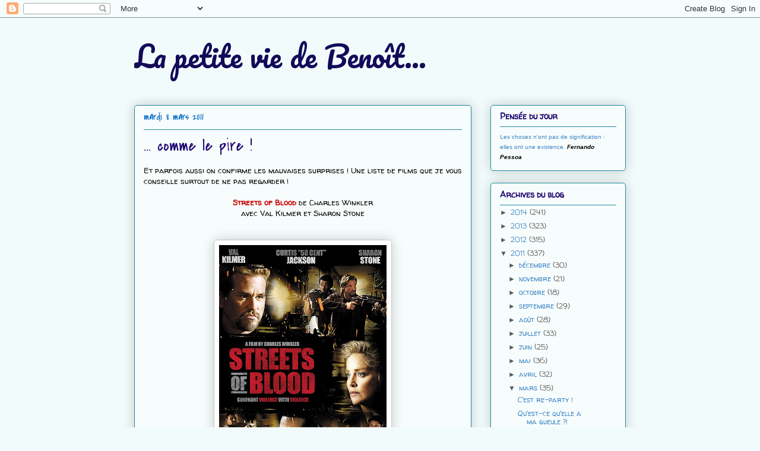

--- FILE ---
content_type: text/html; charset=UTF-8
request_url: https://benolife.blogspot.com/2011/03/comme-le-pire.html?showComment=1299705207837
body_size: 15931
content:
<!DOCTYPE html>
<html class='v2' dir='ltr' lang='fr'>
<head>
<link href='https://www.blogger.com/static/v1/widgets/335934321-css_bundle_v2.css' rel='stylesheet' type='text/css'/>
<meta content='width=1100' name='viewport'/>
<meta content='text/html; charset=UTF-8' http-equiv='Content-Type'/>
<meta content='blogger' name='generator'/>
<link href='https://benolife.blogspot.com/favicon.ico' rel='icon' type='image/x-icon'/>
<link href='http://benolife.blogspot.com/2011/03/comme-le-pire.html' rel='canonical'/>
<link rel="alternate" type="application/atom+xml" title="La petite vie de Benoît... - Atom" href="https://benolife.blogspot.com/feeds/posts/default" />
<link rel="alternate" type="application/rss+xml" title="La petite vie de Benoît... - RSS" href="https://benolife.blogspot.com/feeds/posts/default?alt=rss" />
<link rel="service.post" type="application/atom+xml" title="La petite vie de Benoît... - Atom" href="https://www.blogger.com/feeds/4003813986938397533/posts/default" />

<link rel="alternate" type="application/atom+xml" title="La petite vie de Benoît... - Atom" href="https://benolife.blogspot.com/feeds/8590651286147881996/comments/default" />
<!--Can't find substitution for tag [blog.ieCssRetrofitLinks]-->
<link href='https://blogger.googleusercontent.com/img/b/R29vZ2xl/AVvXsEgw3xTUVwFWqOGGZipYz0_IBg5WmaIuqyDkl-WOzK7nhl5Dd_TtdPKQCDdGbps4_ixeQ4U2pd_ZNS7FQaOOWxpIdhblineorlCvrmu_iwdIh-oY1Nqfa3hOqEUXi8uYImerA6E6xlbkss-j/s400/streets+of+blood.jpg' rel='image_src'/>
<meta content='http://benolife.blogspot.com/2011/03/comme-le-pire.html' property='og:url'/>
<meta content='... comme le pire !' property='og:title'/>
<meta content='Et parfois aussi on confirme les mauvaises surprises ! Une liste de films que je vous conseille surtout de ne pas regarder ! Streets of Bloo...' property='og:description'/>
<meta content='https://blogger.googleusercontent.com/img/b/R29vZ2xl/AVvXsEgw3xTUVwFWqOGGZipYz0_IBg5WmaIuqyDkl-WOzK7nhl5Dd_TtdPKQCDdGbps4_ixeQ4U2pd_ZNS7FQaOOWxpIdhblineorlCvrmu_iwdIh-oY1Nqfa3hOqEUXi8uYImerA6E6xlbkss-j/w1200-h630-p-k-no-nu/streets+of+blood.jpg' property='og:image'/>
<title>La petite vie de Benoît...: ... comme le pire !</title>
<style type='text/css'>@font-face{font-family:'Covered By Your Grace';font-style:normal;font-weight:400;font-display:swap;src:url(//fonts.gstatic.com/s/coveredbyyourgrace/v17/QGYwz-AZahWOJJI9kykWW9mD6opopoqXSOSEHwgsiaXVIxnL.woff2)format('woff2');unicode-range:U+0100-02BA,U+02BD-02C5,U+02C7-02CC,U+02CE-02D7,U+02DD-02FF,U+0304,U+0308,U+0329,U+1D00-1DBF,U+1E00-1E9F,U+1EF2-1EFF,U+2020,U+20A0-20AB,U+20AD-20C0,U+2113,U+2C60-2C7F,U+A720-A7FF;}@font-face{font-family:'Covered By Your Grace';font-style:normal;font-weight:400;font-display:swap;src:url(//fonts.gstatic.com/s/coveredbyyourgrace/v17/QGYwz-AZahWOJJI9kykWW9mD6opopoqXSOSEEQgsiaXVIw.woff2)format('woff2');unicode-range:U+0000-00FF,U+0131,U+0152-0153,U+02BB-02BC,U+02C6,U+02DA,U+02DC,U+0304,U+0308,U+0329,U+2000-206F,U+20AC,U+2122,U+2191,U+2193,U+2212,U+2215,U+FEFF,U+FFFD;}@font-face{font-family:'Pacifico';font-style:normal;font-weight:400;font-display:swap;src:url(//fonts.gstatic.com/s/pacifico/v23/FwZY7-Qmy14u9lezJ-6K6MmBp0u-zK4.woff2)format('woff2');unicode-range:U+0460-052F,U+1C80-1C8A,U+20B4,U+2DE0-2DFF,U+A640-A69F,U+FE2E-FE2F;}@font-face{font-family:'Pacifico';font-style:normal;font-weight:400;font-display:swap;src:url(//fonts.gstatic.com/s/pacifico/v23/FwZY7-Qmy14u9lezJ-6D6MmBp0u-zK4.woff2)format('woff2');unicode-range:U+0301,U+0400-045F,U+0490-0491,U+04B0-04B1,U+2116;}@font-face{font-family:'Pacifico';font-style:normal;font-weight:400;font-display:swap;src:url(//fonts.gstatic.com/s/pacifico/v23/FwZY7-Qmy14u9lezJ-6I6MmBp0u-zK4.woff2)format('woff2');unicode-range:U+0102-0103,U+0110-0111,U+0128-0129,U+0168-0169,U+01A0-01A1,U+01AF-01B0,U+0300-0301,U+0303-0304,U+0308-0309,U+0323,U+0329,U+1EA0-1EF9,U+20AB;}@font-face{font-family:'Pacifico';font-style:normal;font-weight:400;font-display:swap;src:url(//fonts.gstatic.com/s/pacifico/v23/FwZY7-Qmy14u9lezJ-6J6MmBp0u-zK4.woff2)format('woff2');unicode-range:U+0100-02BA,U+02BD-02C5,U+02C7-02CC,U+02CE-02D7,U+02DD-02FF,U+0304,U+0308,U+0329,U+1D00-1DBF,U+1E00-1E9F,U+1EF2-1EFF,U+2020,U+20A0-20AB,U+20AD-20C0,U+2113,U+2C60-2C7F,U+A720-A7FF;}@font-face{font-family:'Pacifico';font-style:normal;font-weight:400;font-display:swap;src:url(//fonts.gstatic.com/s/pacifico/v23/FwZY7-Qmy14u9lezJ-6H6MmBp0u-.woff2)format('woff2');unicode-range:U+0000-00FF,U+0131,U+0152-0153,U+02BB-02BC,U+02C6,U+02DA,U+02DC,U+0304,U+0308,U+0329,U+2000-206F,U+20AC,U+2122,U+2191,U+2193,U+2212,U+2215,U+FEFF,U+FFFD;}@font-face{font-family:'Rock Salt';font-style:normal;font-weight:400;font-display:swap;src:url(//fonts.gstatic.com/s/rocksalt/v24/MwQ0bhv11fWD6QsAVOZrt0M6p7NGrQ.woff2)format('woff2');unicode-range:U+0000-00FF,U+0131,U+0152-0153,U+02BB-02BC,U+02C6,U+02DA,U+02DC,U+0304,U+0308,U+0329,U+2000-206F,U+20AC,U+2122,U+2191,U+2193,U+2212,U+2215,U+FEFF,U+FFFD;}@font-face{font-family:'Walter Turncoat';font-style:normal;font-weight:400;font-display:swap;src:url(//fonts.gstatic.com/s/walterturncoat/v24/snfys0Gs98ln43n0d-14ULoToe6LZxecYZVfqA.woff2)format('woff2');unicode-range:U+0000-00FF,U+0131,U+0152-0153,U+02BB-02BC,U+02C6,U+02DA,U+02DC,U+0304,U+0308,U+0329,U+2000-206F,U+20AC,U+2122,U+2191,U+2193,U+2212,U+2215,U+FEFF,U+FFFD;}</style>
<style id='page-skin-1' type='text/css'><!--
/*
-----------------------------------------------
Blogger Template Style
Name:     Awesome Inc.
Designer: Tina Chen
URL:      tinachen.org
----------------------------------------------- */
/* Content
----------------------------------------------- */
body {
font: normal normal 13px Walter Turncoat;
color: #000000;
background: #f2fbfb none repeat scroll top left;
}
html body .content-outer {
min-width: 0;
max-width: 100%;
width: 100%;
}
a:link {
text-decoration: none;
color: #3d85c6;
}
a:visited {
text-decoration: none;
color: #4eabff;
}
a:hover {
text-decoration: underline;
color: #27c933;
}
.body-fauxcolumn-outer .cap-top {
position: absolute;
z-index: 1;
height: 276px;
width: 100%;
background: transparent none repeat-x scroll top left;
_background-image: none;
}
/* Columns
----------------------------------------------- */
.content-inner {
padding: 0;
}
.header-inner .section {
margin: 0 16px;
}
.tabs-inner .section {
margin: 0 16px;
}
.main-inner {
padding-top: 30px;
}
.main-inner .column-center-inner,
.main-inner .column-left-inner,
.main-inner .column-right-inner {
padding: 0 5px;
}
*+html body .main-inner .column-center-inner {
margin-top: -30px;
}
#layout .main-inner .column-center-inner {
margin-top: 0;
}
/* Header
----------------------------------------------- */
.header-outer {
margin: 0 0 0 0;
background: transparent none repeat scroll 0 0;
}
.Header h1 {
font: normal normal 48px Pacifico;
color: #120a59;
text-shadow: 0 0 -1px #000000;
}
.Header h1 a {
color: #120a59;
}
.Header .description {
font: normal normal 20px Georgia, Utopia, 'Palatino Linotype', Palatino, serif;
color: #638587;
}
.header-inner .Header .titlewrapper,
.header-inner .Header .descriptionwrapper {
padding-left: 0;
padding-right: 0;
margin-bottom: 0;
}
.header-inner .Header .titlewrapper {
padding-top: 22px;
}
/* Tabs
----------------------------------------------- */
.tabs-outer {
overflow: hidden;
position: relative;
background: #82a6c7 url(//www.blogblog.com/1kt/awesomeinc/tabs_gradient_light.png) repeat scroll 0 0;
}
#layout .tabs-outer {
overflow: visible;
}
.tabs-cap-top, .tabs-cap-bottom {
position: absolute;
width: 100%;
border-top: 1px solid #638587;
}
.tabs-cap-bottom {
bottom: 0;
}
.tabs-inner .widget li a {
display: inline-block;
margin: 0;
padding: .6em 1.5em;
font: normal normal 13px Rock Salt;
color: #000000;
border-top: 1px solid #638587;
border-bottom: 1px solid #638587;
border-left: 1px solid #638587;
height: 16px;
line-height: 16px;
}
.tabs-inner .widget li:last-child a {
border-right: 1px solid #638587;
}
.tabs-inner .widget li.selected a, .tabs-inner .widget li a:hover {
background: #3f4f5e url(//www.blogblog.com/1kt/awesomeinc/tabs_gradient_light.png) repeat-x scroll 0 -100px;
color: #ffffff;
}
/* Headings
----------------------------------------------- */
h2 {
font: normal bold 14px Walter Turncoat;
color: #220972;
}
/* Widgets
----------------------------------------------- */
.main-inner .section {
margin: 0 27px;
padding: 0;
}
.main-inner .column-left-outer,
.main-inner .column-right-outer {
margin-top: 0;
}
#layout .main-inner .column-left-outer,
#layout .main-inner .column-right-outer {
margin-top: 0;
}
.main-inner .column-left-inner,
.main-inner .column-right-inner {
background: transparent none repeat 0 0;
-moz-box-shadow: 0 0 0 rgba(0, 0, 0, .2);
-webkit-box-shadow: 0 0 0 rgba(0, 0, 0, .2);
-goog-ms-box-shadow: 0 0 0 rgba(0, 0, 0, .2);
box-shadow: 0 0 0 rgba(0, 0, 0, .2);
-moz-border-radius: 5px;
-webkit-border-radius: 5px;
-goog-ms-border-radius: 5px;
border-radius: 5px;
}
#layout .main-inner .column-left-inner,
#layout .main-inner .column-right-inner {
margin-top: 0;
}
.sidebar .widget {
font: normal normal 12px Walter Turncoat;
color: #000000;
}
.sidebar .widget a:link {
color: #3d85c6;
}
.sidebar .widget a:visited {
color: #4eabff;
}
.sidebar .widget a:hover {
color: #27c933;
}
.sidebar .widget h2 {
text-shadow: 0 0 -1px #000000;
}
.main-inner .widget {
background-color: #f7fdfc;
border: 1px solid #1f889f;
padding: 0 15px 15px;
margin: 20px -16px;
-moz-box-shadow: 0 0 20px rgba(0, 0, 0, .2);
-webkit-box-shadow: 0 0 20px rgba(0, 0, 0, .2);
-goog-ms-box-shadow: 0 0 20px rgba(0, 0, 0, .2);
box-shadow: 0 0 20px rgba(0, 0, 0, .2);
-moz-border-radius: 5px;
-webkit-border-radius: 5px;
-goog-ms-border-radius: 5px;
border-radius: 5px;
}
.main-inner .widget h2 {
margin: 0 -0;
padding: .6em 0 .5em;
border-bottom: 1px solid transparent;
}
.footer-inner .widget h2 {
padding: 0 0 .4em;
border-bottom: 1px solid transparent;
}
.main-inner .widget h2 + div, .footer-inner .widget h2 + div {
border-top: 1px solid #1f889f;
padding-top: 8px;
}
.main-inner .widget .widget-content {
margin: 0 -0;
padding: 7px 0 0;
}
.main-inner .widget ul, .main-inner .widget #ArchiveList ul.flat {
margin: -8px -15px 0;
padding: 0;
list-style: none;
}
.main-inner .widget #ArchiveList {
margin: -8px 0 0;
}
.main-inner .widget ul li, .main-inner .widget #ArchiveList ul.flat li {
padding: .5em 15px;
text-indent: 0;
color: #5a5a5a;
border-top: 0 solid #1f889f;
border-bottom: 1px solid transparent;
}
.main-inner .widget #ArchiveList ul li {
padding-top: .25em;
padding-bottom: .25em;
}
.main-inner .widget ul li:first-child, .main-inner .widget #ArchiveList ul.flat li:first-child {
border-top: none;
}
.main-inner .widget ul li:last-child, .main-inner .widget #ArchiveList ul.flat li:last-child {
border-bottom: none;
}
.post-body {
position: relative;
}
.main-inner .widget .post-body ul {
padding: 0 2.5em;
margin: .5em 0;
list-style: disc;
}
.main-inner .widget .post-body ul li {
padding: 0.25em 0;
margin-bottom: .25em;
color: #000000;
border: none;
}
.footer-inner .widget ul {
padding: 0;
list-style: none;
}
.widget .zippy {
color: #5a5a5a;
}
/* Posts
----------------------------------------------- */
body .main-inner .Blog {
padding: 0;
margin-bottom: 1em;
background-color: transparent;
border: none;
-moz-box-shadow: 0 0 0 rgba(0, 0, 0, 0);
-webkit-box-shadow: 0 0 0 rgba(0, 0, 0, 0);
-goog-ms-box-shadow: 0 0 0 rgba(0, 0, 0, 0);
box-shadow: 0 0 0 rgba(0, 0, 0, 0);
}
.main-inner .section:last-child .Blog:last-child {
padding: 0;
margin-bottom: 1em;
}
.main-inner .widget h2.date-header {
margin: 0 -15px 1px;
padding: 0 0 0 0;
font: normal normal 16px Covered By Your Grace;
color: #0068c6;
background: transparent none no-repeat scroll top left;
border-top: 0 solid #1f889f;
border-bottom: 1px solid transparent;
-moz-border-radius-topleft: 0;
-moz-border-radius-topright: 0;
-webkit-border-top-left-radius: 0;
-webkit-border-top-right-radius: 0;
border-top-left-radius: 0;
border-top-right-radius: 0;
position: static;
bottom: 100%;
right: 15px;
text-shadow: 0 0 -1px #000000;
}
.main-inner .widget h2.date-header span {
font: normal normal 16px Covered By Your Grace;
display: block;
padding: .5em 15px;
border-left: 0 solid #1f889f;
border-right: 0 solid #1f889f;
}
.date-outer {
position: relative;
margin: 30px 0 20px;
padding: 0 15px;
background-color: #f7fdfc;
border: 1px solid #1f889f;
-moz-box-shadow: 0 0 20px rgba(0, 0, 0, .2);
-webkit-box-shadow: 0 0 20px rgba(0, 0, 0, .2);
-goog-ms-box-shadow: 0 0 20px rgba(0, 0, 0, .2);
box-shadow: 0 0 20px rgba(0, 0, 0, .2);
-moz-border-radius: 5px;
-webkit-border-radius: 5px;
-goog-ms-border-radius: 5px;
border-radius: 5px;
}
.date-outer:first-child {
margin-top: 0;
}
.date-outer:last-child {
margin-bottom: 20px;
-moz-border-radius-bottomleft: 5px;
-moz-border-radius-bottomright: 5px;
-webkit-border-bottom-left-radius: 5px;
-webkit-border-bottom-right-radius: 5px;
-goog-ms-border-bottom-left-radius: 5px;
-goog-ms-border-bottom-right-radius: 5px;
border-bottom-left-radius: 5px;
border-bottom-right-radius: 5px;
}
.date-posts {
margin: 0 -0;
padding: 0 0;
clear: both;
}
.post-outer, .inline-ad {
border-top: 1px solid #1f889f;
margin: 0 -0;
padding: 15px 0;
}
.post-outer {
padding-bottom: 10px;
}
.post-outer:first-child {
padding-top: 0;
border-top: none;
}
.post-outer:last-child, .inline-ad:last-child {
border-bottom: none;
}
.post-body {
position: relative;
}
.post-body img {
padding: 8px;
background: #ffffff;
border: 1px solid #c9c9c9;
-moz-box-shadow: 0 0 20px rgba(0, 0, 0, .2);
-webkit-box-shadow: 0 0 20px rgba(0, 0, 0, .2);
box-shadow: 0 0 20px rgba(0, 0, 0, .2);
-moz-border-radius: 5px;
-webkit-border-radius: 5px;
border-radius: 5px;
}
h3.post-title, h4 {
font: normal normal 28px Covered By Your Grace;
color: #220972;
}
h3.post-title a {
font: normal normal 28px Covered By Your Grace;
color: #220972;
}
h3.post-title a:hover {
color: #27c933;
text-decoration: underline;
}
.post-header {
margin: 0 0 1em;
}
.post-body {
line-height: 1.4;
}
.post-outer h2 {
color: #000000;
}
.post-footer {
margin: 1.5em 0 0;
}
#blog-pager {
padding: 15px;
font-size: 120%;
background-color: #f7fdfc;
border: 1px solid #1f889f;
-moz-box-shadow: 0 0 20px rgba(0, 0, 0, .2);
-webkit-box-shadow: 0 0 20px rgba(0, 0, 0, .2);
-goog-ms-box-shadow: 0 0 20px rgba(0, 0, 0, .2);
box-shadow: 0 0 20px rgba(0, 0, 0, .2);
-moz-border-radius: 5px;
-webkit-border-radius: 5px;
-goog-ms-border-radius: 5px;
border-radius: 5px;
-moz-border-radius-topleft: 5px;
-moz-border-radius-topright: 5px;
-webkit-border-top-left-radius: 5px;
-webkit-border-top-right-radius: 5px;
-goog-ms-border-top-left-radius: 5px;
-goog-ms-border-top-right-radius: 5px;
border-top-left-radius: 5px;
border-top-right-radius-topright: 5px;
margin-top: 1em;
}
.blog-feeds, .post-feeds {
margin: 1em 0;
text-align: center;
color: #000000;
}
.blog-feeds a, .post-feeds a {
color: #3d85c6;
}
.blog-feeds a:visited, .post-feeds a:visited {
color: #4eabff;
}
.blog-feeds a:hover, .post-feeds a:hover {
color: #27c933;
}
.post-outer .comments {
margin-top: 2em;
}
/* Comments
----------------------------------------------- */
.comments .comments-content .icon.blog-author {
background-repeat: no-repeat;
background-image: url([data-uri]);
}
.comments .comments-content .loadmore a {
border-top: 1px solid #638587;
border-bottom: 1px solid #638587;
}
.comments .continue {
border-top: 2px solid #638587;
}
/* Footer
----------------------------------------------- */
.footer-outer {
margin: -20px 0 -1px;
padding: 20px 0 0;
color: #000000;
overflow: hidden;
}
.footer-fauxborder-left {
border-top: 1px solid #1f889f;
background: #f7fdfc none repeat scroll 0 0;
-moz-box-shadow: 0 0 20px rgba(0, 0, 0, .2);
-webkit-box-shadow: 0 0 20px rgba(0, 0, 0, .2);
-goog-ms-box-shadow: 0 0 20px rgba(0, 0, 0, .2);
box-shadow: 0 0 20px rgba(0, 0, 0, .2);
margin: 0 -20px;
}
/* Mobile
----------------------------------------------- */
body.mobile {
background-size: auto;
}
.mobile .body-fauxcolumn-outer {
background: transparent none repeat scroll top left;
}
*+html body.mobile .main-inner .column-center-inner {
margin-top: 0;
}
.mobile .main-inner .widget {
padding: 0 0 15px;
}
.mobile .main-inner .widget h2 + div,
.mobile .footer-inner .widget h2 + div {
border-top: none;
padding-top: 0;
}
.mobile .footer-inner .widget h2 {
padding: 0.5em 0;
border-bottom: none;
}
.mobile .main-inner .widget .widget-content {
margin: 0;
padding: 7px 0 0;
}
.mobile .main-inner .widget ul,
.mobile .main-inner .widget #ArchiveList ul.flat {
margin: 0 -15px 0;
}
.mobile .main-inner .widget h2.date-header {
right: 0;
}
.mobile .date-header span {
padding: 0.4em 0;
}
.mobile .date-outer:first-child {
margin-bottom: 0;
border: 1px solid #1f889f;
-moz-border-radius-topleft: 5px;
-moz-border-radius-topright: 5px;
-webkit-border-top-left-radius: 5px;
-webkit-border-top-right-radius: 5px;
-goog-ms-border-top-left-radius: 5px;
-goog-ms-border-top-right-radius: 5px;
border-top-left-radius: 5px;
border-top-right-radius: 5px;
}
.mobile .date-outer {
border-color: #1f889f;
border-width: 0 1px 1px;
}
.mobile .date-outer:last-child {
margin-bottom: 0;
}
.mobile .main-inner {
padding: 0;
}
.mobile .header-inner .section {
margin: 0;
}
.mobile .post-outer, .mobile .inline-ad {
padding: 5px 0;
}
.mobile .tabs-inner .section {
margin: 0 10px;
}
.mobile .main-inner .widget h2 {
margin: 0;
padding: 0;
}
.mobile .main-inner .widget h2.date-header span {
padding: 0;
}
.mobile .main-inner .widget .widget-content {
margin: 0;
padding: 7px 0 0;
}
.mobile #blog-pager {
border: 1px solid transparent;
background: #f7fdfc none repeat scroll 0 0;
}
.mobile .main-inner .column-left-inner,
.mobile .main-inner .column-right-inner {
background: transparent none repeat 0 0;
-moz-box-shadow: none;
-webkit-box-shadow: none;
-goog-ms-box-shadow: none;
box-shadow: none;
}
.mobile .date-posts {
margin: 0;
padding: 0;
}
.mobile .footer-fauxborder-left {
margin: 0;
border-top: inherit;
}
.mobile .main-inner .section:last-child .Blog:last-child {
margin-bottom: 0;
}
.mobile-index-contents {
color: #000000;
}
.mobile .mobile-link-button {
background: #3d85c6 url(//www.blogblog.com/1kt/awesomeinc/tabs_gradient_light.png) repeat scroll 0 0;
}
.mobile-link-button a:link, .mobile-link-button a:visited {
color: #ffffff;
}
.mobile .tabs-inner .PageList .widget-content {
background: transparent;
border-top: 1px solid;
border-color: #638587;
color: #000000;
}
.mobile .tabs-inner .PageList .widget-content .pagelist-arrow {
border-left: 1px solid #638587;
}

--></style>
<style id='template-skin-1' type='text/css'><!--
body {
min-width: 860px;
}
.content-outer, .content-fauxcolumn-outer, .region-inner {
min-width: 860px;
max-width: 860px;
_width: 860px;
}
.main-inner .columns {
padding-left: 0px;
padding-right: 260px;
}
.main-inner .fauxcolumn-center-outer {
left: 0px;
right: 260px;
/* IE6 does not respect left and right together */
_width: expression(this.parentNode.offsetWidth -
parseInt("0px") -
parseInt("260px") + 'px');
}
.main-inner .fauxcolumn-left-outer {
width: 0px;
}
.main-inner .fauxcolumn-right-outer {
width: 260px;
}
.main-inner .column-left-outer {
width: 0px;
right: 100%;
margin-left: -0px;
}
.main-inner .column-right-outer {
width: 260px;
margin-right: -260px;
}
#layout {
min-width: 0;
}
#layout .content-outer {
min-width: 0;
width: 800px;
}
#layout .region-inner {
min-width: 0;
width: auto;
}
body#layout div.add_widget {
padding: 8px;
}
body#layout div.add_widget a {
margin-left: 32px;
}
--></style>
<link href='https://www.blogger.com/dyn-css/authorization.css?targetBlogID=4003813986938397533&amp;zx=87c3b396-e491-42d2-af08-5ada3754e339' media='none' onload='if(media!=&#39;all&#39;)media=&#39;all&#39;' rel='stylesheet'/><noscript><link href='https://www.blogger.com/dyn-css/authorization.css?targetBlogID=4003813986938397533&amp;zx=87c3b396-e491-42d2-af08-5ada3754e339' rel='stylesheet'/></noscript>
<meta name='google-adsense-platform-account' content='ca-host-pub-1556223355139109'/>
<meta name='google-adsense-platform-domain' content='blogspot.com'/>

</head>
<body class='loading variant-renewable'>
<div class='navbar section' id='navbar' name='Navbar'><div class='widget Navbar' data-version='1' id='Navbar1'><script type="text/javascript">
    function setAttributeOnload(object, attribute, val) {
      if(window.addEventListener) {
        window.addEventListener('load',
          function(){ object[attribute] = val; }, false);
      } else {
        window.attachEvent('onload', function(){ object[attribute] = val; });
      }
    }
  </script>
<div id="navbar-iframe-container"></div>
<script type="text/javascript" src="https://apis.google.com/js/platform.js"></script>
<script type="text/javascript">
      gapi.load("gapi.iframes:gapi.iframes.style.bubble", function() {
        if (gapi.iframes && gapi.iframes.getContext) {
          gapi.iframes.getContext().openChild({
              url: 'https://www.blogger.com/navbar/4003813986938397533?po\x3d8590651286147881996\x26origin\x3dhttps://benolife.blogspot.com',
              where: document.getElementById("navbar-iframe-container"),
              id: "navbar-iframe"
          });
        }
      });
    </script><script type="text/javascript">
(function() {
var script = document.createElement('script');
script.type = 'text/javascript';
script.src = '//pagead2.googlesyndication.com/pagead/js/google_top_exp.js';
var head = document.getElementsByTagName('head')[0];
if (head) {
head.appendChild(script);
}})();
</script>
</div></div>
<div class='body-fauxcolumns'>
<div class='fauxcolumn-outer body-fauxcolumn-outer'>
<div class='cap-top'>
<div class='cap-left'></div>
<div class='cap-right'></div>
</div>
<div class='fauxborder-left'>
<div class='fauxborder-right'></div>
<div class='fauxcolumn-inner'>
</div>
</div>
<div class='cap-bottom'>
<div class='cap-left'></div>
<div class='cap-right'></div>
</div>
</div>
</div>
<div class='content'>
<div class='content-fauxcolumns'>
<div class='fauxcolumn-outer content-fauxcolumn-outer'>
<div class='cap-top'>
<div class='cap-left'></div>
<div class='cap-right'></div>
</div>
<div class='fauxborder-left'>
<div class='fauxborder-right'></div>
<div class='fauxcolumn-inner'>
</div>
</div>
<div class='cap-bottom'>
<div class='cap-left'></div>
<div class='cap-right'></div>
</div>
</div>
</div>
<div class='content-outer'>
<div class='content-cap-top cap-top'>
<div class='cap-left'></div>
<div class='cap-right'></div>
</div>
<div class='fauxborder-left content-fauxborder-left'>
<div class='fauxborder-right content-fauxborder-right'></div>
<div class='content-inner'>
<header>
<div class='header-outer'>
<div class='header-cap-top cap-top'>
<div class='cap-left'></div>
<div class='cap-right'></div>
</div>
<div class='fauxborder-left header-fauxborder-left'>
<div class='fauxborder-right header-fauxborder-right'></div>
<div class='region-inner header-inner'>
<div class='header section' id='header' name='En-tête'><div class='widget Header' data-version='1' id='Header1'>
<div id='header-inner'>
<div class='titlewrapper'>
<h1 class='title'>
<a href='https://benolife.blogspot.com/'>
La petite vie de Benoît...
</a>
</h1>
</div>
<div class='descriptionwrapper'>
<p class='description'><span>
</span></p>
</div>
</div>
</div></div>
</div>
</div>
<div class='header-cap-bottom cap-bottom'>
<div class='cap-left'></div>
<div class='cap-right'></div>
</div>
</div>
</header>
<div class='tabs-outer'>
<div class='tabs-cap-top cap-top'>
<div class='cap-left'></div>
<div class='cap-right'></div>
</div>
<div class='fauxborder-left tabs-fauxborder-left'>
<div class='fauxborder-right tabs-fauxborder-right'></div>
<div class='region-inner tabs-inner'>
<div class='tabs no-items section' id='crosscol' name='Toutes les colonnes'></div>
<div class='tabs no-items section' id='crosscol-overflow' name='Cross-Column 2'></div>
</div>
</div>
<div class='tabs-cap-bottom cap-bottom'>
<div class='cap-left'></div>
<div class='cap-right'></div>
</div>
</div>
<div class='main-outer'>
<div class='main-cap-top cap-top'>
<div class='cap-left'></div>
<div class='cap-right'></div>
</div>
<div class='fauxborder-left main-fauxborder-left'>
<div class='fauxborder-right main-fauxborder-right'></div>
<div class='region-inner main-inner'>
<div class='columns fauxcolumns'>
<div class='fauxcolumn-outer fauxcolumn-center-outer'>
<div class='cap-top'>
<div class='cap-left'></div>
<div class='cap-right'></div>
</div>
<div class='fauxborder-left'>
<div class='fauxborder-right'></div>
<div class='fauxcolumn-inner'>
</div>
</div>
<div class='cap-bottom'>
<div class='cap-left'></div>
<div class='cap-right'></div>
</div>
</div>
<div class='fauxcolumn-outer fauxcolumn-left-outer'>
<div class='cap-top'>
<div class='cap-left'></div>
<div class='cap-right'></div>
</div>
<div class='fauxborder-left'>
<div class='fauxborder-right'></div>
<div class='fauxcolumn-inner'>
</div>
</div>
<div class='cap-bottom'>
<div class='cap-left'></div>
<div class='cap-right'></div>
</div>
</div>
<div class='fauxcolumn-outer fauxcolumn-right-outer'>
<div class='cap-top'>
<div class='cap-left'></div>
<div class='cap-right'></div>
</div>
<div class='fauxborder-left'>
<div class='fauxborder-right'></div>
<div class='fauxcolumn-inner'>
</div>
</div>
<div class='cap-bottom'>
<div class='cap-left'></div>
<div class='cap-right'></div>
</div>
</div>
<!-- corrects IE6 width calculation -->
<div class='columns-inner'>
<div class='column-center-outer'>
<div class='column-center-inner'>
<div class='main section' id='main' name='Principal'><div class='widget Blog' data-version='1' id='Blog1'>
<div class='blog-posts hfeed'>

          <div class="date-outer">
        
<h2 class='date-header'><span>mardi 8 mars 2011</span></h2>

          <div class="date-posts">
        
<div class='post-outer'>
<div class='post hentry uncustomized-post-template' itemprop='blogPost' itemscope='itemscope' itemtype='http://schema.org/BlogPosting'>
<meta content='https://blogger.googleusercontent.com/img/b/R29vZ2xl/AVvXsEgw3xTUVwFWqOGGZipYz0_IBg5WmaIuqyDkl-WOzK7nhl5Dd_TtdPKQCDdGbps4_ixeQ4U2pd_ZNS7FQaOOWxpIdhblineorlCvrmu_iwdIh-oY1Nqfa3hOqEUXi8uYImerA6E6xlbkss-j/s400/streets+of+blood.jpg' itemprop='image_url'/>
<meta content='4003813986938397533' itemprop='blogId'/>
<meta content='8590651286147881996' itemprop='postId'/>
<a name='8590651286147881996'></a>
<h3 class='post-title entry-title' itemprop='name'>
... comme le pire !
</h3>
<div class='post-header'>
<div class='post-header-line-1'></div>
</div>
<div class='post-body entry-content' id='post-body-8590651286147881996' itemprop='description articleBody'>
Et parfois aussi on confirme les mauvaises surprises ! Une liste de films que je vous conseille surtout de ne pas regarder !<br /><br /><div style="text-align: center;"><span style="font-weight: bold; color: rgb(204, 0, 0);">Streets of Blood</span> de Charles Winkler<br />avec Val Kilmer et Sharon Stone<br /></div><br /><br /><a href="https://blogger.googleusercontent.com/img/b/R29vZ2xl/AVvXsEgw3xTUVwFWqOGGZipYz0_IBg5WmaIuqyDkl-WOzK7nhl5Dd_TtdPKQCDdGbps4_ixeQ4U2pd_ZNS7FQaOOWxpIdhblineorlCvrmu_iwdIh-oY1Nqfa3hOqEUXi8uYImerA6E6xlbkss-j/s1600/streets+of+blood.jpg" onblur="try {parent.deselectBloggerImageGracefully();} catch(e) {}"><img alt="" border="0" id="BLOGGER_PHOTO_ID_5581916908326887202" src="https://blogger.googleusercontent.com/img/b/R29vZ2xl/AVvXsEgw3xTUVwFWqOGGZipYz0_IBg5WmaIuqyDkl-WOzK7nhl5Dd_TtdPKQCDdGbps4_ixeQ4U2pd_ZNS7FQaOOWxpIdhblineorlCvrmu_iwdIh-oY1Nqfa3hOqEUXi8uYImerA6E6xlbkss-j/s400/streets+of+blood.jpg" style="display: block; margin: 0px auto 10px; text-align: center; cursor: pointer; width: 282px; height: 400px;" /></a><br /><span style="font-weight: bold;">Synopsis</span><br />A la Nouvelle Orléans, deux officiers de police doivent faire face au chaos et à la délinquance qui succède au passage de l'ouragan Katrina.<br /><br /><span style="font-weight: bold;">Mon avis</span><br />C'est mal joué - mention spéciale à Sharon Stone au "sommet" de son art ! -, l'histoire ne tient pas la route et surtout trop sombre, comme s'il n'y avait jamais de soleil en Nouvelle Orléans. Tout faux quoi !<br /><br /><div style="text-align: center;"><span style="font-weight: bold; color: rgb(204, 0, 0);">A dog year</span> réalisé par George LaVoo<br />avec Jeff Bridges<br /></div><br /><br /><a href="https://blogger.googleusercontent.com/img/b/R29vZ2xl/AVvXsEjApWzNkhkaqCpdBFXKwu51af-OOiReUPOCfFBoajohoFJjEICFGGBnzc8GNBs8cKrT2Hz-pYPpa49LNG1MVmEM8ikea2gr3wK0qlQfJmNNcN1wgEIqbsaot5eR7InNuSX7bUJPdPE8PZhC/s1600/a+dog+year.jpg" onblur="try {parent.deselectBloggerImageGracefully();} catch(e) {}"><img alt="" border="0" id="BLOGGER_PHOTO_ID_5581916751691523394" src="https://blogger.googleusercontent.com/img/b/R29vZ2xl/AVvXsEjApWzNkhkaqCpdBFXKwu51af-OOiReUPOCfFBoajohoFJjEICFGGBnzc8GNBs8cKrT2Hz-pYPpa49LNG1MVmEM8ikea2gr3wK0qlQfJmNNcN1wgEIqbsaot5eR7InNuSX7bUJPdPE8PZhC/s400/a+dog+year.jpg" style="display: block; margin: 0px auto 10px; text-align: center; cursor: pointer; width: 280px; height: 400px;" /></a><br /><span style="font-weight: bold;">Synopsis</span><br />Jon Katz, écrivain en panne d'inspiration, est au bout du rouleau. L'auteur s'enfonce dans sa déprime et ne répond même plus au téléphone. Un matin, sa vie est bouleversée quand un chenil lui fait parvenir un chien de berger, victime de mauvais traitements. Malgré un départ difficile, Jon décide de garder le chien et quitte New York pour s'installer dans une ferme isolée, bien décidé à gagner l'affection de l'animal...<br /><br /><span style="font-weight: bold;">Mon avis</span><br />Jeff Bridges qui joue les dépressifs ou les alcooliques, on commence à avoir l'habitude ! Le seul problème cette fois-ci est qu'il n'y a pas d'histoire. "Et il gagna l'affection du chien..." waooouhh ! Trop bien...<br /><br /><div style="text-align: center;"><span style="font-weight: bold; color: rgb(204, 0, 0);">Margot at the wedding</span> de Noah Baumbach<br />avec Nicole Kidman et Jennifer Jason Leigh<br /></div><br /><br /><a href="https://blogger.googleusercontent.com/img/b/R29vZ2xl/AVvXsEg82R0prA258Bp_WbkOBMA0NrFi4BORH0bpZk1iu3kuFcGyRpoNFRBfjY-JH8Wo3QSymWeXIUkhi0MC32IFqkpCxL30_T6SjLChPV5DV8f8xV9DAFjRji696AVBs52rSxaFkRq4Px-IYPmb/s1600/margotat+the+wedding.jpg" onblur="try {parent.deselectBloggerImageGracefully();} catch(e) {}"><img alt="" border="0" id="BLOGGER_PHOTO_ID_5581915752778793570" src="https://blogger.googleusercontent.com/img/b/R29vZ2xl/AVvXsEg82R0prA258Bp_WbkOBMA0NrFi4BORH0bpZk1iu3kuFcGyRpoNFRBfjY-JH8Wo3QSymWeXIUkhi0MC32IFqkpCxL30_T6SjLChPV5DV8f8xV9DAFjRji696AVBs52rSxaFkRq4Px-IYPmb/s400/margotat+the+wedding.jpg" style="display: block; margin: 0px auto 10px; text-align: center; cursor: pointer; width: 270px; height: 400px;" /></a><br /><span style="font-weight: bold;">Synopsis</span><br />Margot, écrivain à succès installée à New York, rend visite à sa soeur Pauline, qui vit dans la maison où toutes deux ont grandi. Pauline est sur le point d'épouser Malcolm, un artiste sans emploi, mais ce choix déplait profondément à Pauline.<br /><br /><span style="font-weight: bold;">Mon avis</span><br />L'affiche m'avait pourtant plu mais le film beaucoup moins ! L'histoire est plate et sans intérêt. Nicole Kidman joue aussi très très mal. Next !<br /><br /><div style="text-align: center;"><span style="font-weight: bold; color: rgb(204, 0, 0);">Expendables</span> de et avec Sylvester Stallone<br /></div><br /><br /><a href="https://blogger.googleusercontent.com/img/b/R29vZ2xl/AVvXsEjf1z03pumbxP_vfZq0nUgjUekh0NQs6EIPQRP5xtQn0wTHANfCWEvsMKAUezH9Q8t-i_hv16JA3DST3jKSK2RzTNijCcz8FrIc2ARiKpFGwVkOufjlJLVyZxnKI3wH8xA_XqVfr1DIfat9/s1600/expendables.jpg" onblur="try {parent.deselectBloggerImageGracefully();} catch(e) {}"><img alt="" border="0" id="BLOGGER_PHOTO_ID_5581915019676969234" src="https://blogger.googleusercontent.com/img/b/R29vZ2xl/AVvXsEjf1z03pumbxP_vfZq0nUgjUekh0NQs6EIPQRP5xtQn0wTHANfCWEvsMKAUezH9Q8t-i_hv16JA3DST3jKSK2RzTNijCcz8FrIc2ARiKpFGwVkOufjlJLVyZxnKI3wH8xA_XqVfr1DIfat9/s400/expendables.jpg" style="display: block; margin: 0px auto 10px; text-align: center; cursor: pointer; width: 300px; height: 400px;" /></a><br /><span style="font-weight: bold;">Synopsis</span><br />Ce ne sont ni des mercenaires, ni des agents secrets. Ils choisissent eux-mêmes leurs missions et n'obéissent à aucun gouvernement. Ils ne le font ni pour l'argent, ni pour la gloire, mais parce qu'ils aident les cas désespérés.<br /><br /><span style="font-weight: bold;">Mon avis</span><br />L'intrigue est à l'image du visage de Stallone : tiré(e) (par les cheveux) ! Certes on ne s'ennuie pas, mais c'est bourrin et complètement invraisemblable ! Petite note d'humour avec l'apparition de Schwarzenegger, un des bons moments du film.<br /><br /><div style="text-align: center;"><span style="font-weight: bold; color: rgb(204, 0, 0);">The romantics </span>de Galt Niederhoffer<br />avec Katie Holmes et Anna Paquin<br /></div><br /><br /><a href="https://blogger.googleusercontent.com/img/b/R29vZ2xl/AVvXsEgpjgEDrc3Kbc-l4enPgeEfxMKNbpz4jJ2vr5MN2dbuZVNdhBOuxEWBH0Z0cTpn4xKDDQrDw9G7feLP4Nl1PmDSAdq2gpeeBLkrqCBa7ih-7ORt_lJYNrCW-Oq7bNv7cW4ckpU_2hDHQGmN/s1600/the+romantics.jpg" onblur="try {parent.deselectBloggerImageGracefully();} catch(e) {}"><img alt="" border="0" id="BLOGGER_PHOTO_ID_5581914260986425330" src="https://blogger.googleusercontent.com/img/b/R29vZ2xl/AVvXsEgpjgEDrc3Kbc-l4enPgeEfxMKNbpz4jJ2vr5MN2dbuZVNdhBOuxEWBH0Z0cTpn4xKDDQrDw9G7feLP4Nl1PmDSAdq2gpeeBLkrqCBa7ih-7ORt_lJYNrCW-Oq7bNv7cW4ckpU_2hDHQGmN/s400/the+romantics.jpg" style="display: block; margin: 0px auto 10px; text-align: center; cursor: pointer; width: 300px; height: 400px;" /></a><br /><span style="font-weight: bold;">Synopsis</span><br />Sept amis se réunissent pour le mariage de Lila. Laura est la demoiselle d'honneur de Lila, sa meilleure amie. Tout devrait se dérouler pour que ce soit le plus beau jour de celle-ci. Seule ombre à la cérémonie, Laura a eut des vues sur le marié.<br /><br /><span style="font-weight: bold;">Mon avis</span><br />En plus d'être marié à Tom Cruise, cette pauvre Katie Holmes choisit mal ses films... Et si en plus elle jouait bien, mais même pas !<br /><br /><div style="text-align: center;"><span style="font-weight: bold; color: rgb(204, 0, 0);">Charlie, les filles lui disent merci</span><br /><span style="font-weight: bold;">(Good luck Charlie)</span><br />réalisé par Mark Helfrich<br />avec Dane Cook et Jessica Alba<br /></div><br /><br /><a href="https://blogger.googleusercontent.com/img/b/R29vZ2xl/AVvXsEgGHDri3ZBGrjFhGopKgH-WxKpvSI-brrNxnlHn1MdHGAsr5R4kqW7fV1CJ04uoQzy-m18FB4XahhWt1WjgyPZKNrcOby6JRVp4SAP0BSyzv0LPBS1TaRxRRm0JYqrlXgcqzFeNlovD147v/s1600/good+luck+charlie.jpg" onblur="try {parent.deselectBloggerImageGracefully();} catch(e) {}"><img alt="" border="0" id="BLOGGER_PHOTO_ID_5581913157123922162" src="https://blogger.googleusercontent.com/img/b/R29vZ2xl/AVvXsEgGHDri3ZBGrjFhGopKgH-WxKpvSI-brrNxnlHn1MdHGAsr5R4kqW7fV1CJ04uoQzy-m18FB4XahhWt1WjgyPZKNrcOby6JRVp4SAP0BSyzv0LPBS1TaRxRRm0JYqrlXgcqzFeNlovD147v/s400/good+luck+charlie.jpg" style="display: block; margin: 0px auto 10px; text-align: center; cursor: pointer; width: 300px; height: 400px;" /></a><br /><span style="font-weight: bold;">Synopsis</span><br />Quand Charlie avait 10 ans, il a refusé d'embrasser une fille un peu étrange, alors celle-ci lui a jeté un sort. Charlie a maintenant 35 ans, il a réussi sa vie professionnelle, mais ne trouve pas de compagne. En effet, chacune des femmes avec qui il a une aventure épouse l'homme qu'elle rencontre juste après lui ! Sa réputation de " porte-bonheur " fait vite le tour de la ville, et toutes les femmes qui veulent se marier se jettent dans ses bras dans l'espoir qu'après une nuit avec lui, elles trouveront l'homme de leur vie. S'il a toutes les femmes qu'il veut, Charlie n'en veut pourtant qu'une : la très jolie Cam.<br /><br /><span style="font-weight: bold;">Mon avis</span><br />On a lutté avec Elodie mais on est venu à bout ! Même Jessica Alba ne sauve pas le film...<br /><br /><div style="text-align: center;"><span style="font-weight: bold; color: rgb(204, 0, 0);">Killer condom / La capote tueuse</span><br />réalisé par Martin Walz<br /></div><br /><br /><a href="https://blogger.googleusercontent.com/img/b/R29vZ2xl/AVvXsEi9O4gJNgl0cCj1_3oXo0YsOcjagMfOBYnT0y05jj6Y5KcECZpz2i67xj9r4faotNUzER3WxYa-yktZJZngqXq76WIqTAkC4mp-Q0XulaZ_LzHO4o7HfRBQ0RQ8woCf13jA8W0_lnrFOI-X/s1600/la+capote+tueuse.jpg" onblur="try {parent.deselectBloggerImageGracefully();} catch(e) {}"><img alt="" border="0" id="BLOGGER_PHOTO_ID_5581912590884441170" src="https://blogger.googleusercontent.com/img/b/R29vZ2xl/AVvXsEi9O4gJNgl0cCj1_3oXo0YsOcjagMfOBYnT0y05jj6Y5KcECZpz2i67xj9r4faotNUzER3WxYa-yktZJZngqXq76WIqTAkC4mp-Q0XulaZ_LzHO4o7HfRBQ0RQ8woCf13jA8W0_lnrFOI-X/s400/la+capote+tueuse.jpg" style="display: block; margin: 0px auto 10px; text-align: center; cursor: pointer; width: 283px; height: 400px;" /></a><br /><span style="font-weight: bold;">Synopsis</span><br />Un préservatif bien vivant et a la mâchoire acérée sème la panique dans les bordels de la ville. Le détective Lugi Mackeroni, habitué des lieux mal famés, en sait quelque chose...<br /><br /><span style="font-weight: bold;">Mon avis</span><br />Autant terminé en beauté ! lol No comment ! C'est tellement "énorme" !
<div style='clear: both;'></div>
</div>
<div class='post-footer'>
<div class='post-footer-line post-footer-line-1'>
<span class='post-author vcard'>
Publié par
<span class='fn' itemprop='author' itemscope='itemscope' itemtype='http://schema.org/Person'>
<meta content='https://www.blogger.com/profile/18194312517321927060' itemprop='url'/>
<a class='g-profile' href='https://www.blogger.com/profile/18194312517321927060' rel='author' title='author profile'>
<span itemprop='name'>Benoît</span>
</a>
</span>
</span>
<span class='post-timestamp'>
à
<meta content='http://benolife.blogspot.com/2011/03/comme-le-pire.html' itemprop='url'/>
<a class='timestamp-link' href='https://benolife.blogspot.com/2011/03/comme-le-pire.html' rel='bookmark' title='permanent link'><abbr class='published' itemprop='datePublished' title='2011-03-08T20:19:00+01:00'>20:19</abbr></a>
</span>
<span class='post-comment-link'>
</span>
<span class='post-icons'>
<span class='item-action'>
<a href='https://www.blogger.com/email-post/4003813986938397533/8590651286147881996' title='Envoyer l&#39;article par e-mail'>
<img alt='' class='icon-action' height='13' src='https://resources.blogblog.com/img/icon18_email.gif' width='18'/>
</a>
</span>
<span class='item-control blog-admin pid-918174602'>
<a href='https://www.blogger.com/post-edit.g?blogID=4003813986938397533&postID=8590651286147881996&from=pencil' title='Modifier l&#39;article'>
<img alt='' class='icon-action' height='18' src='https://resources.blogblog.com/img/icon18_edit_allbkg.gif' width='18'/>
</a>
</span>
</span>
<div class='post-share-buttons goog-inline-block'>
</div>
</div>
<div class='post-footer-line post-footer-line-2'>
<span class='post-labels'>
Libellés :
<a href='https://benolife.blogspot.com/search/label/cin%C3%A9ma' rel='tag'>cinéma</a>
</span>
</div>
<div class='post-footer-line post-footer-line-3'>
<span class='post-location'>
</span>
</div>
</div>
</div>
<div class='comments' id='comments'>
<a name='comments'></a>
<h4>2&#160;commentaires:</h4>
<div id='Blog1_comments-block-wrapper'>
<dl class='avatar-comment-indent' id='comments-block'>
<dt class='comment-author ' id='c6662665170954717754'>
<a name='c6662665170954717754'></a>
<div class="avatar-image-container avatar-stock"><span dir="ltr"><a href="https://www.blogger.com/profile/07561915092756311444" target="" rel="nofollow" onclick="" class="avatar-hovercard" id="av-6662665170954717754-07561915092756311444"><img src="//www.blogger.com/img/blogger_logo_round_35.png" width="35" height="35" alt="" title="Claire">

</a></span></div>
<a href='https://www.blogger.com/profile/07561915092756311444' rel='nofollow'>Claire</a>
a dit&#8230;
</dt>
<dd class='comment-body' id='Blog1_cmt-6662665170954717754'>
<p>
j&#39;adore ton commentaire sur le film avec Stalone! Et franchement ou est ce que tu as ete chercher ce film sur la capote tueuse, c&#39;est incroyable et tu l&#39;as regarde en entier!!??
</p>
</dd>
<dd class='comment-footer'>
<span class='comment-timestamp'>
<a href='https://benolife.blogspot.com/2011/03/comme-le-pire.html?showComment=1299705207837#c6662665170954717754' title='comment permalink'>
9 mars 2011 à 22:13
</a>
<span class='item-control blog-admin pid-209616961'>
<a class='comment-delete' href='https://www.blogger.com/comment/delete/4003813986938397533/6662665170954717754' title='Supprimer le commentaire'>
<img src='https://resources.blogblog.com/img/icon_delete13.gif'/>
</a>
</span>
</span>
</dd>
<dt class='comment-author blog-author' id='c7829525177651521343'>
<a name='c7829525177651521343'></a>
<div class="avatar-image-container avatar-stock"><span dir="ltr"><a href="https://www.blogger.com/profile/18194312517321927060" target="" rel="nofollow" onclick="" class="avatar-hovercard" id="av-7829525177651521343-18194312517321927060"><img src="//www.blogger.com/img/blogger_logo_round_35.png" width="35" height="35" alt="" title="Beno&icirc;t">

</a></span></div>
<a href='https://www.blogger.com/profile/18194312517321927060' rel='nofollow'>Benoît</a>
a dit&#8230;
</dt>
<dd class='comment-body' id='Blog1_cmt-7829525177651521343'>
<p>
On trouve de tout en streaming ! ;-) <br />Pour la capote tueuse, tu regardes les 30 premières minutes et t&#39;en as pour ton argent ! lol
</p>
</dd>
<dd class='comment-footer'>
<span class='comment-timestamp'>
<a href='https://benolife.blogspot.com/2011/03/comme-le-pire.html?showComment=1299720652594#c7829525177651521343' title='comment permalink'>
10 mars 2011 à 02:30
</a>
<span class='item-control blog-admin pid-918174602'>
<a class='comment-delete' href='https://www.blogger.com/comment/delete/4003813986938397533/7829525177651521343' title='Supprimer le commentaire'>
<img src='https://resources.blogblog.com/img/icon_delete13.gif'/>
</a>
</span>
</span>
</dd>
</dl>
</div>
<p class='comment-footer'>
<a href='https://www.blogger.com/comment/fullpage/post/4003813986938397533/8590651286147881996' onclick=''>Enregistrer un commentaire</a>
</p>
</div>
</div>

        </div></div>
      
</div>
<div class='blog-pager' id='blog-pager'>
<span id='blog-pager-newer-link'>
<a class='blog-pager-newer-link' href='https://benolife.blogspot.com/2011/03/musique-du-moment.html' id='Blog1_blog-pager-newer-link' title='Article plus récent'>Article plus récent</a>
</span>
<span id='blog-pager-older-link'>
<a class='blog-pager-older-link' href='https://benolife.blogspot.com/2011/03/le-meilleur.html' id='Blog1_blog-pager-older-link' title='Article plus ancien'>Article plus ancien</a>
</span>
<a class='home-link' href='https://benolife.blogspot.com/'>Accueil</a>
</div>
<div class='clear'></div>
<div class='post-feeds'>
<div class='feed-links'>
Inscription à :
<a class='feed-link' href='https://benolife.blogspot.com/feeds/8590651286147881996/comments/default' target='_blank' type='application/atom+xml'>Publier les commentaires (Atom)</a>
</div>
</div>
</div></div>
</div>
</div>
<div class='column-left-outer'>
<div class='column-left-inner'>
<aside>
</aside>
</div>
</div>
<div class='column-right-outer'>
<div class='column-right-inner'>
<aside>
<div class='sidebar section' id='sidebar-right-1'><div class='widget HTML' data-version='1' id='HTML2'>
<h2 class='title'>Pensée du jour</h2>
<div class='widget-content'>
<script language="javascript" src="//www.lapenseedujour.net/penseeweb.php?couleurtexte=000000&amp;tailletexte=1"></script>
</div>
<div class='clear'></div>
</div><div class='widget BlogArchive' data-version='1' id='BlogArchive1'>
<h2>Archives du blog</h2>
<div class='widget-content'>
<div id='ArchiveList'>
<div id='BlogArchive1_ArchiveList'>
<ul class='hierarchy'>
<li class='archivedate collapsed'>
<a class='toggle' href='javascript:void(0)'>
<span class='zippy'>

        &#9658;&#160;
      
</span>
</a>
<a class='post-count-link' href='https://benolife.blogspot.com/2014/'>
2014
</a>
<span class='post-count' dir='ltr'>(241)</span>
<ul class='hierarchy'>
<li class='archivedate collapsed'>
<a class='toggle' href='javascript:void(0)'>
<span class='zippy'>

        &#9658;&#160;
      
</span>
</a>
<a class='post-count-link' href='https://benolife.blogspot.com/2014/10/'>
octobre
</a>
<span class='post-count' dir='ltr'>(3)</span>
</li>
</ul>
<ul class='hierarchy'>
<li class='archivedate collapsed'>
<a class='toggle' href='javascript:void(0)'>
<span class='zippy'>

        &#9658;&#160;
      
</span>
</a>
<a class='post-count-link' href='https://benolife.blogspot.com/2014/09/'>
septembre
</a>
<span class='post-count' dir='ltr'>(27)</span>
</li>
</ul>
<ul class='hierarchy'>
<li class='archivedate collapsed'>
<a class='toggle' href='javascript:void(0)'>
<span class='zippy'>

        &#9658;&#160;
      
</span>
</a>
<a class='post-count-link' href='https://benolife.blogspot.com/2014/08/'>
août
</a>
<span class='post-count' dir='ltr'>(26)</span>
</li>
</ul>
<ul class='hierarchy'>
<li class='archivedate collapsed'>
<a class='toggle' href='javascript:void(0)'>
<span class='zippy'>

        &#9658;&#160;
      
</span>
</a>
<a class='post-count-link' href='https://benolife.blogspot.com/2014/07/'>
juillet
</a>
<span class='post-count' dir='ltr'>(28)</span>
</li>
</ul>
<ul class='hierarchy'>
<li class='archivedate collapsed'>
<a class='toggle' href='javascript:void(0)'>
<span class='zippy'>

        &#9658;&#160;
      
</span>
</a>
<a class='post-count-link' href='https://benolife.blogspot.com/2014/06/'>
juin
</a>
<span class='post-count' dir='ltr'>(26)</span>
</li>
</ul>
<ul class='hierarchy'>
<li class='archivedate collapsed'>
<a class='toggle' href='javascript:void(0)'>
<span class='zippy'>

        &#9658;&#160;
      
</span>
</a>
<a class='post-count-link' href='https://benolife.blogspot.com/2014/05/'>
mai
</a>
<span class='post-count' dir='ltr'>(26)</span>
</li>
</ul>
<ul class='hierarchy'>
<li class='archivedate collapsed'>
<a class='toggle' href='javascript:void(0)'>
<span class='zippy'>

        &#9658;&#160;
      
</span>
</a>
<a class='post-count-link' href='https://benolife.blogspot.com/2014/04/'>
avril
</a>
<span class='post-count' dir='ltr'>(26)</span>
</li>
</ul>
<ul class='hierarchy'>
<li class='archivedate collapsed'>
<a class='toggle' href='javascript:void(0)'>
<span class='zippy'>

        &#9658;&#160;
      
</span>
</a>
<a class='post-count-link' href='https://benolife.blogspot.com/2014/03/'>
mars
</a>
<span class='post-count' dir='ltr'>(26)</span>
</li>
</ul>
<ul class='hierarchy'>
<li class='archivedate collapsed'>
<a class='toggle' href='javascript:void(0)'>
<span class='zippy'>

        &#9658;&#160;
      
</span>
</a>
<a class='post-count-link' href='https://benolife.blogspot.com/2014/02/'>
février
</a>
<span class='post-count' dir='ltr'>(25)</span>
</li>
</ul>
<ul class='hierarchy'>
<li class='archivedate collapsed'>
<a class='toggle' href='javascript:void(0)'>
<span class='zippy'>

        &#9658;&#160;
      
</span>
</a>
<a class='post-count-link' href='https://benolife.blogspot.com/2014/01/'>
janvier
</a>
<span class='post-count' dir='ltr'>(28)</span>
</li>
</ul>
</li>
</ul>
<ul class='hierarchy'>
<li class='archivedate collapsed'>
<a class='toggle' href='javascript:void(0)'>
<span class='zippy'>

        &#9658;&#160;
      
</span>
</a>
<a class='post-count-link' href='https://benolife.blogspot.com/2013/'>
2013
</a>
<span class='post-count' dir='ltr'>(323)</span>
<ul class='hierarchy'>
<li class='archivedate collapsed'>
<a class='toggle' href='javascript:void(0)'>
<span class='zippy'>

        &#9658;&#160;
      
</span>
</a>
<a class='post-count-link' href='https://benolife.blogspot.com/2013/12/'>
décembre
</a>
<span class='post-count' dir='ltr'>(28)</span>
</li>
</ul>
<ul class='hierarchy'>
<li class='archivedate collapsed'>
<a class='toggle' href='javascript:void(0)'>
<span class='zippy'>

        &#9658;&#160;
      
</span>
</a>
<a class='post-count-link' href='https://benolife.blogspot.com/2013/11/'>
novembre
</a>
<span class='post-count' dir='ltr'>(28)</span>
</li>
</ul>
<ul class='hierarchy'>
<li class='archivedate collapsed'>
<a class='toggle' href='javascript:void(0)'>
<span class='zippy'>

        &#9658;&#160;
      
</span>
</a>
<a class='post-count-link' href='https://benolife.blogspot.com/2013/10/'>
octobre
</a>
<span class='post-count' dir='ltr'>(26)</span>
</li>
</ul>
<ul class='hierarchy'>
<li class='archivedate collapsed'>
<a class='toggle' href='javascript:void(0)'>
<span class='zippy'>

        &#9658;&#160;
      
</span>
</a>
<a class='post-count-link' href='https://benolife.blogspot.com/2013/09/'>
septembre
</a>
<span class='post-count' dir='ltr'>(25)</span>
</li>
</ul>
<ul class='hierarchy'>
<li class='archivedate collapsed'>
<a class='toggle' href='javascript:void(0)'>
<span class='zippy'>

        &#9658;&#160;
      
</span>
</a>
<a class='post-count-link' href='https://benolife.blogspot.com/2013/08/'>
août
</a>
<span class='post-count' dir='ltr'>(27)</span>
</li>
</ul>
<ul class='hierarchy'>
<li class='archivedate collapsed'>
<a class='toggle' href='javascript:void(0)'>
<span class='zippy'>

        &#9658;&#160;
      
</span>
</a>
<a class='post-count-link' href='https://benolife.blogspot.com/2013/07/'>
juillet
</a>
<span class='post-count' dir='ltr'>(27)</span>
</li>
</ul>
<ul class='hierarchy'>
<li class='archivedate collapsed'>
<a class='toggle' href='javascript:void(0)'>
<span class='zippy'>

        &#9658;&#160;
      
</span>
</a>
<a class='post-count-link' href='https://benolife.blogspot.com/2013/06/'>
juin
</a>
<span class='post-count' dir='ltr'>(28)</span>
</li>
</ul>
<ul class='hierarchy'>
<li class='archivedate collapsed'>
<a class='toggle' href='javascript:void(0)'>
<span class='zippy'>

        &#9658;&#160;
      
</span>
</a>
<a class='post-count-link' href='https://benolife.blogspot.com/2013/05/'>
mai
</a>
<span class='post-count' dir='ltr'>(27)</span>
</li>
</ul>
<ul class='hierarchy'>
<li class='archivedate collapsed'>
<a class='toggle' href='javascript:void(0)'>
<span class='zippy'>

        &#9658;&#160;
      
</span>
</a>
<a class='post-count-link' href='https://benolife.blogspot.com/2013/04/'>
avril
</a>
<span class='post-count' dir='ltr'>(25)</span>
</li>
</ul>
<ul class='hierarchy'>
<li class='archivedate collapsed'>
<a class='toggle' href='javascript:void(0)'>
<span class='zippy'>

        &#9658;&#160;
      
</span>
</a>
<a class='post-count-link' href='https://benolife.blogspot.com/2013/03/'>
mars
</a>
<span class='post-count' dir='ltr'>(28)</span>
</li>
</ul>
<ul class='hierarchy'>
<li class='archivedate collapsed'>
<a class='toggle' href='javascript:void(0)'>
<span class='zippy'>

        &#9658;&#160;
      
</span>
</a>
<a class='post-count-link' href='https://benolife.blogspot.com/2013/02/'>
février
</a>
<span class='post-count' dir='ltr'>(27)</span>
</li>
</ul>
<ul class='hierarchy'>
<li class='archivedate collapsed'>
<a class='toggle' href='javascript:void(0)'>
<span class='zippy'>

        &#9658;&#160;
      
</span>
</a>
<a class='post-count-link' href='https://benolife.blogspot.com/2013/01/'>
janvier
</a>
<span class='post-count' dir='ltr'>(27)</span>
</li>
</ul>
</li>
</ul>
<ul class='hierarchy'>
<li class='archivedate collapsed'>
<a class='toggle' href='javascript:void(0)'>
<span class='zippy'>

        &#9658;&#160;
      
</span>
</a>
<a class='post-count-link' href='https://benolife.blogspot.com/2012/'>
2012
</a>
<span class='post-count' dir='ltr'>(315)</span>
<ul class='hierarchy'>
<li class='archivedate collapsed'>
<a class='toggle' href='javascript:void(0)'>
<span class='zippy'>

        &#9658;&#160;
      
</span>
</a>
<a class='post-count-link' href='https://benolife.blogspot.com/2012/12/'>
décembre
</a>
<span class='post-count' dir='ltr'>(32)</span>
</li>
</ul>
<ul class='hierarchy'>
<li class='archivedate collapsed'>
<a class='toggle' href='javascript:void(0)'>
<span class='zippy'>

        &#9658;&#160;
      
</span>
</a>
<a class='post-count-link' href='https://benolife.blogspot.com/2012/11/'>
novembre
</a>
<span class='post-count' dir='ltr'>(30)</span>
</li>
</ul>
<ul class='hierarchy'>
<li class='archivedate collapsed'>
<a class='toggle' href='javascript:void(0)'>
<span class='zippy'>

        &#9658;&#160;
      
</span>
</a>
<a class='post-count-link' href='https://benolife.blogspot.com/2012/10/'>
octobre
</a>
<span class='post-count' dir='ltr'>(33)</span>
</li>
</ul>
<ul class='hierarchy'>
<li class='archivedate collapsed'>
<a class='toggle' href='javascript:void(0)'>
<span class='zippy'>

        &#9658;&#160;
      
</span>
</a>
<a class='post-count-link' href='https://benolife.blogspot.com/2012/09/'>
septembre
</a>
<span class='post-count' dir='ltr'>(24)</span>
</li>
</ul>
<ul class='hierarchy'>
<li class='archivedate collapsed'>
<a class='toggle' href='javascript:void(0)'>
<span class='zippy'>

        &#9658;&#160;
      
</span>
</a>
<a class='post-count-link' href='https://benolife.blogspot.com/2012/08/'>
août
</a>
<span class='post-count' dir='ltr'>(25)</span>
</li>
</ul>
<ul class='hierarchy'>
<li class='archivedate collapsed'>
<a class='toggle' href='javascript:void(0)'>
<span class='zippy'>

        &#9658;&#160;
      
</span>
</a>
<a class='post-count-link' href='https://benolife.blogspot.com/2012/07/'>
juillet
</a>
<span class='post-count' dir='ltr'>(26)</span>
</li>
</ul>
<ul class='hierarchy'>
<li class='archivedate collapsed'>
<a class='toggle' href='javascript:void(0)'>
<span class='zippy'>

        &#9658;&#160;
      
</span>
</a>
<a class='post-count-link' href='https://benolife.blogspot.com/2012/06/'>
juin
</a>
<span class='post-count' dir='ltr'>(25)</span>
</li>
</ul>
<ul class='hierarchy'>
<li class='archivedate collapsed'>
<a class='toggle' href='javascript:void(0)'>
<span class='zippy'>

        &#9658;&#160;
      
</span>
</a>
<a class='post-count-link' href='https://benolife.blogspot.com/2012/05/'>
mai
</a>
<span class='post-count' dir='ltr'>(14)</span>
</li>
</ul>
<ul class='hierarchy'>
<li class='archivedate collapsed'>
<a class='toggle' href='javascript:void(0)'>
<span class='zippy'>

        &#9658;&#160;
      
</span>
</a>
<a class='post-count-link' href='https://benolife.blogspot.com/2012/04/'>
avril
</a>
<span class='post-count' dir='ltr'>(23)</span>
</li>
</ul>
<ul class='hierarchy'>
<li class='archivedate collapsed'>
<a class='toggle' href='javascript:void(0)'>
<span class='zippy'>

        &#9658;&#160;
      
</span>
</a>
<a class='post-count-link' href='https://benolife.blogspot.com/2012/03/'>
mars
</a>
<span class='post-count' dir='ltr'>(32)</span>
</li>
</ul>
<ul class='hierarchy'>
<li class='archivedate collapsed'>
<a class='toggle' href='javascript:void(0)'>
<span class='zippy'>

        &#9658;&#160;
      
</span>
</a>
<a class='post-count-link' href='https://benolife.blogspot.com/2012/02/'>
février
</a>
<span class='post-count' dir='ltr'>(27)</span>
</li>
</ul>
<ul class='hierarchy'>
<li class='archivedate collapsed'>
<a class='toggle' href='javascript:void(0)'>
<span class='zippy'>

        &#9658;&#160;
      
</span>
</a>
<a class='post-count-link' href='https://benolife.blogspot.com/2012/01/'>
janvier
</a>
<span class='post-count' dir='ltr'>(24)</span>
</li>
</ul>
</li>
</ul>
<ul class='hierarchy'>
<li class='archivedate expanded'>
<a class='toggle' href='javascript:void(0)'>
<span class='zippy toggle-open'>

        &#9660;&#160;
      
</span>
</a>
<a class='post-count-link' href='https://benolife.blogspot.com/2011/'>
2011
</a>
<span class='post-count' dir='ltr'>(337)</span>
<ul class='hierarchy'>
<li class='archivedate collapsed'>
<a class='toggle' href='javascript:void(0)'>
<span class='zippy'>

        &#9658;&#160;
      
</span>
</a>
<a class='post-count-link' href='https://benolife.blogspot.com/2011/12/'>
décembre
</a>
<span class='post-count' dir='ltr'>(30)</span>
</li>
</ul>
<ul class='hierarchy'>
<li class='archivedate collapsed'>
<a class='toggle' href='javascript:void(0)'>
<span class='zippy'>

        &#9658;&#160;
      
</span>
</a>
<a class='post-count-link' href='https://benolife.blogspot.com/2011/11/'>
novembre
</a>
<span class='post-count' dir='ltr'>(21)</span>
</li>
</ul>
<ul class='hierarchy'>
<li class='archivedate collapsed'>
<a class='toggle' href='javascript:void(0)'>
<span class='zippy'>

        &#9658;&#160;
      
</span>
</a>
<a class='post-count-link' href='https://benolife.blogspot.com/2011/10/'>
octobre
</a>
<span class='post-count' dir='ltr'>(18)</span>
</li>
</ul>
<ul class='hierarchy'>
<li class='archivedate collapsed'>
<a class='toggle' href='javascript:void(0)'>
<span class='zippy'>

        &#9658;&#160;
      
</span>
</a>
<a class='post-count-link' href='https://benolife.blogspot.com/2011/09/'>
septembre
</a>
<span class='post-count' dir='ltr'>(29)</span>
</li>
</ul>
<ul class='hierarchy'>
<li class='archivedate collapsed'>
<a class='toggle' href='javascript:void(0)'>
<span class='zippy'>

        &#9658;&#160;
      
</span>
</a>
<a class='post-count-link' href='https://benolife.blogspot.com/2011/08/'>
août
</a>
<span class='post-count' dir='ltr'>(28)</span>
</li>
</ul>
<ul class='hierarchy'>
<li class='archivedate collapsed'>
<a class='toggle' href='javascript:void(0)'>
<span class='zippy'>

        &#9658;&#160;
      
</span>
</a>
<a class='post-count-link' href='https://benolife.blogspot.com/2011/07/'>
juillet
</a>
<span class='post-count' dir='ltr'>(33)</span>
</li>
</ul>
<ul class='hierarchy'>
<li class='archivedate collapsed'>
<a class='toggle' href='javascript:void(0)'>
<span class='zippy'>

        &#9658;&#160;
      
</span>
</a>
<a class='post-count-link' href='https://benolife.blogspot.com/2011/06/'>
juin
</a>
<span class='post-count' dir='ltr'>(25)</span>
</li>
</ul>
<ul class='hierarchy'>
<li class='archivedate collapsed'>
<a class='toggle' href='javascript:void(0)'>
<span class='zippy'>

        &#9658;&#160;
      
</span>
</a>
<a class='post-count-link' href='https://benolife.blogspot.com/2011/05/'>
mai
</a>
<span class='post-count' dir='ltr'>(36)</span>
</li>
</ul>
<ul class='hierarchy'>
<li class='archivedate collapsed'>
<a class='toggle' href='javascript:void(0)'>
<span class='zippy'>

        &#9658;&#160;
      
</span>
</a>
<a class='post-count-link' href='https://benolife.blogspot.com/2011/04/'>
avril
</a>
<span class='post-count' dir='ltr'>(32)</span>
</li>
</ul>
<ul class='hierarchy'>
<li class='archivedate expanded'>
<a class='toggle' href='javascript:void(0)'>
<span class='zippy toggle-open'>

        &#9660;&#160;
      
</span>
</a>
<a class='post-count-link' href='https://benolife.blogspot.com/2011/03/'>
mars
</a>
<span class='post-count' dir='ltr'>(35)</span>
<ul class='posts'>
<li><a href='https://benolife.blogspot.com/2011/03/cest-re-party.html'>C&#39;est re-party !</a></li>
<li><a href='https://benolife.blogspot.com/2011/03/quest-ce-quelle-ma-gueule.html'>Qu&#39;est-ce qu&#39;elle a ma gueule ?!</a></li>
<li><a href='https://benolife.blogspot.com/2011/03/week-end_28.html'>Week-end</a></li>
<li><a href='https://benolife.blogspot.com/2011/03/jaime-pas.html'>J&#39;aime pas...</a></li>
<li><a href='https://benolife.blogspot.com/2011/03/jaime.html'>J&#39;aime...</a></li>
<li><a href='https://benolife.blogspot.com/2011/03/by-night.html'>By night</a></li>
<li><a href='https://benolife.blogspot.com/2011/03/nick-pitera.html'>Nick Pitera</a></li>
<li><a href='https://benolife.blogspot.com/2011/03/sans-frontieres.html'>Sans frontières</a></li>
<li><a href='https://benolife.blogspot.com/2011/03/street-art.html'>Street Art</a></li>
<li><a href='https://benolife.blogspot.com/2011/03/en-attendant.html'>En attendant...</a></li>
<li><a href='https://benolife.blogspot.com/2011/03/mon-quoi.html'>Mon... quoi?!</a></li>
<li><a href='https://benolife.blogspot.com/2011/03/lananart.html'>L&#39;ananart</a></li>
<li><a href='https://benolife.blogspot.com/2011/03/peine-sortie-et.html'>A peine sortie et...</a></li>
<li><a href='https://benolife.blogspot.com/2011/03/hollywood.html'>A  Hollywood...</a></li>
<li><a href='https://benolife.blogspot.com/2011/03/halte-aux-exces.html'>Halte aux excès !</a></li>
<li><a href='https://benolife.blogspot.com/2011/03/mangez-temporaire.html'>Mangez temporaire !</a></li>
<li><a href='https://benolife.blogspot.com/2011/03/quel-dommage.html'>Quel dommage !</a></li>
<li><a href='https://benolife.blogspot.com/2011/03/les-yeux-jaunes-des-crocodiles-de.html'>&quot;Les Yeux jaunes des crocodiles&quot; - Katherine Pancol</a></li>
<li><a href='https://benolife.blogspot.com/2011/03/spring-break.html'>Spring break</a></li>
<li><a href='https://benolife.blogspot.com/2011/03/week-end_14.html'>Week-end</a></li>
<li><a href='https://benolife.blogspot.com/2011/02/sortez-les-guns.html'>Sortez les guns !</a></li>
<li><a href='https://benolife.blogspot.com/2011/03/jeu-concours.html'>Jeu-concours</a></li>
<li><a href='https://benolife.blogspot.com/2011/03/musique-du-moment.html'>Musique du moment</a></li>
<li><a href='https://benolife.blogspot.com/2011/03/comme-le-pire.html'>... comme le pire !</a></li>
<li><a href='https://benolife.blogspot.com/2011/03/le-meilleur.html'>Le meilleur...</a></li>
<li><a href='https://benolife.blogspot.com/2011/03/week-end.html'>Week-end</a></li>
<li><a href='https://benolife.blogspot.com/2011/03/blog-post.html'>??!!!??</a></li>
<li><a href='https://benolife.blogspot.com/2011/03/il-y-toujours-quelque-chose-qui-ma.html'>Cet homme est nous !</a></li>
<li><a href='https://benolife.blogspot.com/2011/03/livre-ouvert-de-william-boyd.html'>&quot;A livre ouvert&quot; de William Boyd</a></li>
<li><a href='https://benolife.blogspot.com/2011/03/parait-que-cest-la-mode.html'>Parait que c&#39;est la mode...</a></li>
<li><a href='https://benolife.blogspot.com/2011/03/et-si-le-futur-etait-dans-le-passe.html'>Et si le futur était dans le passé ?!</a></li>
<li><a href='https://benolife.blogspot.com/2011/03/sex-friend.html'>Sex friend</a></li>
<li><a href='https://benolife.blogspot.com/2011/03/adulterecom.html'>Adultère.com</a></li>
<li><a href='https://benolife.blogspot.com/2011/03/billet-du-jour.html'>Billet du jour</a></li>
<li><a href='https://benolife.blogspot.com/2011/03/hommage.html'>Hommage</a></li>
</ul>
</li>
</ul>
<ul class='hierarchy'>
<li class='archivedate collapsed'>
<a class='toggle' href='javascript:void(0)'>
<span class='zippy'>

        &#9658;&#160;
      
</span>
</a>
<a class='post-count-link' href='https://benolife.blogspot.com/2011/02/'>
février
</a>
<span class='post-count' dir='ltr'>(21)</span>
</li>
</ul>
<ul class='hierarchy'>
<li class='archivedate collapsed'>
<a class='toggle' href='javascript:void(0)'>
<span class='zippy'>

        &#9658;&#160;
      
</span>
</a>
<a class='post-count-link' href='https://benolife.blogspot.com/2011/01/'>
janvier
</a>
<span class='post-count' dir='ltr'>(29)</span>
</li>
</ul>
</li>
</ul>
<ul class='hierarchy'>
<li class='archivedate collapsed'>
<a class='toggle' href='javascript:void(0)'>
<span class='zippy'>

        &#9658;&#160;
      
</span>
</a>
<a class='post-count-link' href='https://benolife.blogspot.com/2010/'>
2010
</a>
<span class='post-count' dir='ltr'>(338)</span>
<ul class='hierarchy'>
<li class='archivedate collapsed'>
<a class='toggle' href='javascript:void(0)'>
<span class='zippy'>

        &#9658;&#160;
      
</span>
</a>
<a class='post-count-link' href='https://benolife.blogspot.com/2010/12/'>
décembre
</a>
<span class='post-count' dir='ltr'>(24)</span>
</li>
</ul>
<ul class='hierarchy'>
<li class='archivedate collapsed'>
<a class='toggle' href='javascript:void(0)'>
<span class='zippy'>

        &#9658;&#160;
      
</span>
</a>
<a class='post-count-link' href='https://benolife.blogspot.com/2010/11/'>
novembre
</a>
<span class='post-count' dir='ltr'>(29)</span>
</li>
</ul>
<ul class='hierarchy'>
<li class='archivedate collapsed'>
<a class='toggle' href='javascript:void(0)'>
<span class='zippy'>

        &#9658;&#160;
      
</span>
</a>
<a class='post-count-link' href='https://benolife.blogspot.com/2010/10/'>
octobre
</a>
<span class='post-count' dir='ltr'>(27)</span>
</li>
</ul>
<ul class='hierarchy'>
<li class='archivedate collapsed'>
<a class='toggle' href='javascript:void(0)'>
<span class='zippy'>

        &#9658;&#160;
      
</span>
</a>
<a class='post-count-link' href='https://benolife.blogspot.com/2010/09/'>
septembre
</a>
<span class='post-count' dir='ltr'>(32)</span>
</li>
</ul>
<ul class='hierarchy'>
<li class='archivedate collapsed'>
<a class='toggle' href='javascript:void(0)'>
<span class='zippy'>

        &#9658;&#160;
      
</span>
</a>
<a class='post-count-link' href='https://benolife.blogspot.com/2010/08/'>
août
</a>
<span class='post-count' dir='ltr'>(29)</span>
</li>
</ul>
<ul class='hierarchy'>
<li class='archivedate collapsed'>
<a class='toggle' href='javascript:void(0)'>
<span class='zippy'>

        &#9658;&#160;
      
</span>
</a>
<a class='post-count-link' href='https://benolife.blogspot.com/2010/07/'>
juillet
</a>
<span class='post-count' dir='ltr'>(33)</span>
</li>
</ul>
<ul class='hierarchy'>
<li class='archivedate collapsed'>
<a class='toggle' href='javascript:void(0)'>
<span class='zippy'>

        &#9658;&#160;
      
</span>
</a>
<a class='post-count-link' href='https://benolife.blogspot.com/2010/06/'>
juin
</a>
<span class='post-count' dir='ltr'>(27)</span>
</li>
</ul>
<ul class='hierarchy'>
<li class='archivedate collapsed'>
<a class='toggle' href='javascript:void(0)'>
<span class='zippy'>

        &#9658;&#160;
      
</span>
</a>
<a class='post-count-link' href='https://benolife.blogspot.com/2010/05/'>
mai
</a>
<span class='post-count' dir='ltr'>(17)</span>
</li>
</ul>
<ul class='hierarchy'>
<li class='archivedate collapsed'>
<a class='toggle' href='javascript:void(0)'>
<span class='zippy'>

        &#9658;&#160;
      
</span>
</a>
<a class='post-count-link' href='https://benolife.blogspot.com/2010/04/'>
avril
</a>
<span class='post-count' dir='ltr'>(25)</span>
</li>
</ul>
<ul class='hierarchy'>
<li class='archivedate collapsed'>
<a class='toggle' href='javascript:void(0)'>
<span class='zippy'>

        &#9658;&#160;
      
</span>
</a>
<a class='post-count-link' href='https://benolife.blogspot.com/2010/03/'>
mars
</a>
<span class='post-count' dir='ltr'>(34)</span>
</li>
</ul>
<ul class='hierarchy'>
<li class='archivedate collapsed'>
<a class='toggle' href='javascript:void(0)'>
<span class='zippy'>

        &#9658;&#160;
      
</span>
</a>
<a class='post-count-link' href='https://benolife.blogspot.com/2010/02/'>
février
</a>
<span class='post-count' dir='ltr'>(31)</span>
</li>
</ul>
<ul class='hierarchy'>
<li class='archivedate collapsed'>
<a class='toggle' href='javascript:void(0)'>
<span class='zippy'>

        &#9658;&#160;
      
</span>
</a>
<a class='post-count-link' href='https://benolife.blogspot.com/2010/01/'>
janvier
</a>
<span class='post-count' dir='ltr'>(30)</span>
</li>
</ul>
</li>
</ul>
<ul class='hierarchy'>
<li class='archivedate collapsed'>
<a class='toggle' href='javascript:void(0)'>
<span class='zippy'>

        &#9658;&#160;
      
</span>
</a>
<a class='post-count-link' href='https://benolife.blogspot.com/2009/'>
2009
</a>
<span class='post-count' dir='ltr'>(310)</span>
<ul class='hierarchy'>
<li class='archivedate collapsed'>
<a class='toggle' href='javascript:void(0)'>
<span class='zippy'>

        &#9658;&#160;
      
</span>
</a>
<a class='post-count-link' href='https://benolife.blogspot.com/2009/12/'>
décembre
</a>
<span class='post-count' dir='ltr'>(17)</span>
</li>
</ul>
<ul class='hierarchy'>
<li class='archivedate collapsed'>
<a class='toggle' href='javascript:void(0)'>
<span class='zippy'>

        &#9658;&#160;
      
</span>
</a>
<a class='post-count-link' href='https://benolife.blogspot.com/2009/11/'>
novembre
</a>
<span class='post-count' dir='ltr'>(22)</span>
</li>
</ul>
<ul class='hierarchy'>
<li class='archivedate collapsed'>
<a class='toggle' href='javascript:void(0)'>
<span class='zippy'>

        &#9658;&#160;
      
</span>
</a>
<a class='post-count-link' href='https://benolife.blogspot.com/2009/10/'>
octobre
</a>
<span class='post-count' dir='ltr'>(28)</span>
</li>
</ul>
<ul class='hierarchy'>
<li class='archivedate collapsed'>
<a class='toggle' href='javascript:void(0)'>
<span class='zippy'>

        &#9658;&#160;
      
</span>
</a>
<a class='post-count-link' href='https://benolife.blogspot.com/2009/09/'>
septembre
</a>
<span class='post-count' dir='ltr'>(21)</span>
</li>
</ul>
<ul class='hierarchy'>
<li class='archivedate collapsed'>
<a class='toggle' href='javascript:void(0)'>
<span class='zippy'>

        &#9658;&#160;
      
</span>
</a>
<a class='post-count-link' href='https://benolife.blogspot.com/2009/08/'>
août
</a>
<span class='post-count' dir='ltr'>(27)</span>
</li>
</ul>
<ul class='hierarchy'>
<li class='archivedate collapsed'>
<a class='toggle' href='javascript:void(0)'>
<span class='zippy'>

        &#9658;&#160;
      
</span>
</a>
<a class='post-count-link' href='https://benolife.blogspot.com/2009/07/'>
juillet
</a>
<span class='post-count' dir='ltr'>(21)</span>
</li>
</ul>
<ul class='hierarchy'>
<li class='archivedate collapsed'>
<a class='toggle' href='javascript:void(0)'>
<span class='zippy'>

        &#9658;&#160;
      
</span>
</a>
<a class='post-count-link' href='https://benolife.blogspot.com/2009/06/'>
juin
</a>
<span class='post-count' dir='ltr'>(30)</span>
</li>
</ul>
<ul class='hierarchy'>
<li class='archivedate collapsed'>
<a class='toggle' href='javascript:void(0)'>
<span class='zippy'>

        &#9658;&#160;
      
</span>
</a>
<a class='post-count-link' href='https://benolife.blogspot.com/2009/05/'>
mai
</a>
<span class='post-count' dir='ltr'>(23)</span>
</li>
</ul>
<ul class='hierarchy'>
<li class='archivedate collapsed'>
<a class='toggle' href='javascript:void(0)'>
<span class='zippy'>

        &#9658;&#160;
      
</span>
</a>
<a class='post-count-link' href='https://benolife.blogspot.com/2009/04/'>
avril
</a>
<span class='post-count' dir='ltr'>(30)</span>
</li>
</ul>
<ul class='hierarchy'>
<li class='archivedate collapsed'>
<a class='toggle' href='javascript:void(0)'>
<span class='zippy'>

        &#9658;&#160;
      
</span>
</a>
<a class='post-count-link' href='https://benolife.blogspot.com/2009/03/'>
mars
</a>
<span class='post-count' dir='ltr'>(27)</span>
</li>
</ul>
<ul class='hierarchy'>
<li class='archivedate collapsed'>
<a class='toggle' href='javascript:void(0)'>
<span class='zippy'>

        &#9658;&#160;
      
</span>
</a>
<a class='post-count-link' href='https://benolife.blogspot.com/2009/02/'>
février
</a>
<span class='post-count' dir='ltr'>(29)</span>
</li>
</ul>
<ul class='hierarchy'>
<li class='archivedate collapsed'>
<a class='toggle' href='javascript:void(0)'>
<span class='zippy'>

        &#9658;&#160;
      
</span>
</a>
<a class='post-count-link' href='https://benolife.blogspot.com/2009/01/'>
janvier
</a>
<span class='post-count' dir='ltr'>(35)</span>
</li>
</ul>
</li>
</ul>
<ul class='hierarchy'>
<li class='archivedate collapsed'>
<a class='toggle' href='javascript:void(0)'>
<span class='zippy'>

        &#9658;&#160;
      
</span>
</a>
<a class='post-count-link' href='https://benolife.blogspot.com/2008/'>
2008
</a>
<span class='post-count' dir='ltr'>(369)</span>
<ul class='hierarchy'>
<li class='archivedate collapsed'>
<a class='toggle' href='javascript:void(0)'>
<span class='zippy'>

        &#9658;&#160;
      
</span>
</a>
<a class='post-count-link' href='https://benolife.blogspot.com/2008/12/'>
décembre
</a>
<span class='post-count' dir='ltr'>(24)</span>
</li>
</ul>
<ul class='hierarchy'>
<li class='archivedate collapsed'>
<a class='toggle' href='javascript:void(0)'>
<span class='zippy'>

        &#9658;&#160;
      
</span>
</a>
<a class='post-count-link' href='https://benolife.blogspot.com/2008/11/'>
novembre
</a>
<span class='post-count' dir='ltr'>(27)</span>
</li>
</ul>
<ul class='hierarchy'>
<li class='archivedate collapsed'>
<a class='toggle' href='javascript:void(0)'>
<span class='zippy'>

        &#9658;&#160;
      
</span>
</a>
<a class='post-count-link' href='https://benolife.blogspot.com/2008/10/'>
octobre
</a>
<span class='post-count' dir='ltr'>(35)</span>
</li>
</ul>
<ul class='hierarchy'>
<li class='archivedate collapsed'>
<a class='toggle' href='javascript:void(0)'>
<span class='zippy'>

        &#9658;&#160;
      
</span>
</a>
<a class='post-count-link' href='https://benolife.blogspot.com/2008/09/'>
septembre
</a>
<span class='post-count' dir='ltr'>(31)</span>
</li>
</ul>
<ul class='hierarchy'>
<li class='archivedate collapsed'>
<a class='toggle' href='javascript:void(0)'>
<span class='zippy'>

        &#9658;&#160;
      
</span>
</a>
<a class='post-count-link' href='https://benolife.blogspot.com/2008/08/'>
août
</a>
<span class='post-count' dir='ltr'>(27)</span>
</li>
</ul>
<ul class='hierarchy'>
<li class='archivedate collapsed'>
<a class='toggle' href='javascript:void(0)'>
<span class='zippy'>

        &#9658;&#160;
      
</span>
</a>
<a class='post-count-link' href='https://benolife.blogspot.com/2008/07/'>
juillet
</a>
<span class='post-count' dir='ltr'>(33)</span>
</li>
</ul>
<ul class='hierarchy'>
<li class='archivedate collapsed'>
<a class='toggle' href='javascript:void(0)'>
<span class='zippy'>

        &#9658;&#160;
      
</span>
</a>
<a class='post-count-link' href='https://benolife.blogspot.com/2008/06/'>
juin
</a>
<span class='post-count' dir='ltr'>(33)</span>
</li>
</ul>
<ul class='hierarchy'>
<li class='archivedate collapsed'>
<a class='toggle' href='javascript:void(0)'>
<span class='zippy'>

        &#9658;&#160;
      
</span>
</a>
<a class='post-count-link' href='https://benolife.blogspot.com/2008/05/'>
mai
</a>
<span class='post-count' dir='ltr'>(28)</span>
</li>
</ul>
<ul class='hierarchy'>
<li class='archivedate collapsed'>
<a class='toggle' href='javascript:void(0)'>
<span class='zippy'>

        &#9658;&#160;
      
</span>
</a>
<a class='post-count-link' href='https://benolife.blogspot.com/2008/04/'>
avril
</a>
<span class='post-count' dir='ltr'>(35)</span>
</li>
</ul>
<ul class='hierarchy'>
<li class='archivedate collapsed'>
<a class='toggle' href='javascript:void(0)'>
<span class='zippy'>

        &#9658;&#160;
      
</span>
</a>
<a class='post-count-link' href='https://benolife.blogspot.com/2008/03/'>
mars
</a>
<span class='post-count' dir='ltr'>(32)</span>
</li>
</ul>
<ul class='hierarchy'>
<li class='archivedate collapsed'>
<a class='toggle' href='javascript:void(0)'>
<span class='zippy'>

        &#9658;&#160;
      
</span>
</a>
<a class='post-count-link' href='https://benolife.blogspot.com/2008/02/'>
février
</a>
<span class='post-count' dir='ltr'>(32)</span>
</li>
</ul>
<ul class='hierarchy'>
<li class='archivedate collapsed'>
<a class='toggle' href='javascript:void(0)'>
<span class='zippy'>

        &#9658;&#160;
      
</span>
</a>
<a class='post-count-link' href='https://benolife.blogspot.com/2008/01/'>
janvier
</a>
<span class='post-count' dir='ltr'>(32)</span>
</li>
</ul>
</li>
</ul>
<ul class='hierarchy'>
<li class='archivedate collapsed'>
<a class='toggle' href='javascript:void(0)'>
<span class='zippy'>

        &#9658;&#160;
      
</span>
</a>
<a class='post-count-link' href='https://benolife.blogspot.com/2007/'>
2007
</a>
<span class='post-count' dir='ltr'>(297)</span>
<ul class='hierarchy'>
<li class='archivedate collapsed'>
<a class='toggle' href='javascript:void(0)'>
<span class='zippy'>

        &#9658;&#160;
      
</span>
</a>
<a class='post-count-link' href='https://benolife.blogspot.com/2007/12/'>
décembre
</a>
<span class='post-count' dir='ltr'>(20)</span>
</li>
</ul>
<ul class='hierarchy'>
<li class='archivedate collapsed'>
<a class='toggle' href='javascript:void(0)'>
<span class='zippy'>

        &#9658;&#160;
      
</span>
</a>
<a class='post-count-link' href='https://benolife.blogspot.com/2007/11/'>
novembre
</a>
<span class='post-count' dir='ltr'>(30)</span>
</li>
</ul>
<ul class='hierarchy'>
<li class='archivedate collapsed'>
<a class='toggle' href='javascript:void(0)'>
<span class='zippy'>

        &#9658;&#160;
      
</span>
</a>
<a class='post-count-link' href='https://benolife.blogspot.com/2007/10/'>
octobre
</a>
<span class='post-count' dir='ltr'>(32)</span>
</li>
</ul>
<ul class='hierarchy'>
<li class='archivedate collapsed'>
<a class='toggle' href='javascript:void(0)'>
<span class='zippy'>

        &#9658;&#160;
      
</span>
</a>
<a class='post-count-link' href='https://benolife.blogspot.com/2007/09/'>
septembre
</a>
<span class='post-count' dir='ltr'>(26)</span>
</li>
</ul>
<ul class='hierarchy'>
<li class='archivedate collapsed'>
<a class='toggle' href='javascript:void(0)'>
<span class='zippy'>

        &#9658;&#160;
      
</span>
</a>
<a class='post-count-link' href='https://benolife.blogspot.com/2007/08/'>
août
</a>
<span class='post-count' dir='ltr'>(31)</span>
</li>
</ul>
<ul class='hierarchy'>
<li class='archivedate collapsed'>
<a class='toggle' href='javascript:void(0)'>
<span class='zippy'>

        &#9658;&#160;
      
</span>
</a>
<a class='post-count-link' href='https://benolife.blogspot.com/2007/07/'>
juillet
</a>
<span class='post-count' dir='ltr'>(36)</span>
</li>
</ul>
<ul class='hierarchy'>
<li class='archivedate collapsed'>
<a class='toggle' href='javascript:void(0)'>
<span class='zippy'>

        &#9658;&#160;
      
</span>
</a>
<a class='post-count-link' href='https://benolife.blogspot.com/2007/06/'>
juin
</a>
<span class='post-count' dir='ltr'>(33)</span>
</li>
</ul>
<ul class='hierarchy'>
<li class='archivedate collapsed'>
<a class='toggle' href='javascript:void(0)'>
<span class='zippy'>

        &#9658;&#160;
      
</span>
</a>
<a class='post-count-link' href='https://benolife.blogspot.com/2007/05/'>
mai
</a>
<span class='post-count' dir='ltr'>(33)</span>
</li>
</ul>
<ul class='hierarchy'>
<li class='archivedate collapsed'>
<a class='toggle' href='javascript:void(0)'>
<span class='zippy'>

        &#9658;&#160;
      
</span>
</a>
<a class='post-count-link' href='https://benolife.blogspot.com/2007/04/'>
avril
</a>
<span class='post-count' dir='ltr'>(21)</span>
</li>
</ul>
<ul class='hierarchy'>
<li class='archivedate collapsed'>
<a class='toggle' href='javascript:void(0)'>
<span class='zippy'>

        &#9658;&#160;
      
</span>
</a>
<a class='post-count-link' href='https://benolife.blogspot.com/2007/03/'>
mars
</a>
<span class='post-count' dir='ltr'>(28)</span>
</li>
</ul>
<ul class='hierarchy'>
<li class='archivedate collapsed'>
<a class='toggle' href='javascript:void(0)'>
<span class='zippy'>

        &#9658;&#160;
      
</span>
</a>
<a class='post-count-link' href='https://benolife.blogspot.com/2007/02/'>
février
</a>
<span class='post-count' dir='ltr'>(7)</span>
</li>
</ul>
</li>
</ul>
</div>
</div>
<div class='clear'></div>
</div>
</div><div class='widget Label' data-version='1' id='Label1'>
<h2>Par thème</h2>
<div class='widget-content list-label-widget-content'>
<ul>
<li>
<a dir='ltr' href='https://benolife.blogspot.com/search/label/art'>art</a>
<span dir='ltr'>(144)</span>
</li>
<li>
<a dir='ltr' href='https://benolife.blogspot.com/search/label/cin%C3%A9ma'>cinéma</a>
<span dir='ltr'>(276)</span>
</li>
<li>
<a dir='ltr' href='https://benolife.blogspot.com/search/label/culture'>culture</a>
<span dir='ltr'>(363)</span>
</li>
<li>
<a dir='ltr' href='https://benolife.blogspot.com/search/label/expo-th%C3%A9atre'>expo-théatre</a>
<span dir='ltr'>(71)</span>
</li>
<li>
<a dir='ltr' href='https://benolife.blogspot.com/search/label/hummm'>hummm</a>
<span dir='ltr'>(26)</span>
</li>
<li>
<a dir='ltr' href='https://benolife.blogspot.com/search/label/insolite'>insolite</a>
<span dir='ltr'>(641)</span>
</li>
<li>
<a dir='ltr' href='https://benolife.blogspot.com/search/label/litt%C3%A9rature'>littérature</a>
<span dir='ltr'>(130)</span>
</li>
<li>
<a dir='ltr' href='https://benolife.blogspot.com/search/label/ma%20petite%20vie...'>ma petite vie...</a>
<span dir='ltr'>(717)</span>
</li>
<li>
<a dir='ltr' href='https://benolife.blogspot.com/search/label/musique'>musique</a>
<span dir='ltr'>(155)</span>
</li>
<li>
<a dir='ltr' href='https://benolife.blogspot.com/search/label/people'>people</a>
<span dir='ltr'>(44)</span>
</li>
<li>
<a dir='ltr' href='https://benolife.blogspot.com/search/label/photos'>photos</a>
<span dir='ltr'>(408)</span>
</li>
<li>
<a dir='ltr' href='https://benolife.blogspot.com/search/label/pratique%20%3B-%29'>pratique ;-)</a>
<span dir='ltr'>(201)</span>
</li>
<li>
<a dir='ltr' href='https://benolife.blogspot.com/search/label/sciences'>sciences</a>
<span dir='ltr'>(155)</span>
</li>
<li>
<a dir='ltr' href='https://benolife.blogspot.com/search/label/sexe'>sexe</a>
<span dir='ltr'>(65)</span>
</li>
</ul>
<div class='clear'></div>
</div>
</div><div class='widget HTML' data-version='1' id='HTML1'>
<h2 class='title'>You are the number ...</h2>
<div class='widget-content'>
<script language="JavaScript" src="//www.compteur.com/cpt?ID=317515&amp;num=1">
<noscript><a href="http://www.compteur.com">compteur</a></noscript>
</script>
</div>
<div class='clear'></div>
</div></div>
</aside>
</div>
</div>
</div>
<div style='clear: both'></div>
<!-- columns -->
</div>
<!-- main -->
</div>
</div>
<div class='main-cap-bottom cap-bottom'>
<div class='cap-left'></div>
<div class='cap-right'></div>
</div>
</div>
<footer>
<div class='footer-outer'>
<div class='footer-cap-top cap-top'>
<div class='cap-left'></div>
<div class='cap-right'></div>
</div>
<div class='fauxborder-left footer-fauxborder-left'>
<div class='fauxborder-right footer-fauxborder-right'></div>
<div class='region-inner footer-inner'>
<div class='foot no-items section' id='footer-1'></div>
<table border='0' cellpadding='0' cellspacing='0' class='section-columns columns-2'>
<tbody>
<tr>
<td class='first columns-cell'>
<div class='foot no-items section' id='footer-2-1'></div>
</td>
<td class='columns-cell'>
<div class='foot no-items section' id='footer-2-2'></div>
</td>
</tr>
</tbody>
</table>
<!-- outside of the include in order to lock Attribution widget -->
<div class='foot section' id='footer-3' name='Pied de page'><div class='widget Attribution' data-version='1' id='Attribution1'>
<div class='widget-content' style='text-align: center;'>
Thème Awesome Inc.. Fourni par <a href='https://www.blogger.com' target='_blank'>Blogger</a>.
</div>
<div class='clear'></div>
</div></div>
</div>
</div>
<div class='footer-cap-bottom cap-bottom'>
<div class='cap-left'></div>
<div class='cap-right'></div>
</div>
</div>
</footer>
<!-- content -->
</div>
</div>
<div class='content-cap-bottom cap-bottom'>
<div class='cap-left'></div>
<div class='cap-right'></div>
</div>
</div>
</div>
<script type='text/javascript'>
    window.setTimeout(function() {
        document.body.className = document.body.className.replace('loading', '');
      }, 10);
  </script>

<script type="text/javascript" src="https://www.blogger.com/static/v1/widgets/3845888474-widgets.js"></script>
<script type='text/javascript'>
window['__wavt'] = 'AOuZoY4mtF3J2ZCqJBOF2_r3evCqrfqbGA:1768867170861';_WidgetManager._Init('//www.blogger.com/rearrange?blogID\x3d4003813986938397533','//benolife.blogspot.com/2011/03/comme-le-pire.html','4003813986938397533');
_WidgetManager._SetDataContext([{'name': 'blog', 'data': {'blogId': '4003813986938397533', 'title': 'La petite vie de Beno\xeet...', 'url': 'https://benolife.blogspot.com/2011/03/comme-le-pire.html', 'canonicalUrl': 'http://benolife.blogspot.com/2011/03/comme-le-pire.html', 'homepageUrl': 'https://benolife.blogspot.com/', 'searchUrl': 'https://benolife.blogspot.com/search', 'canonicalHomepageUrl': 'http://benolife.blogspot.com/', 'blogspotFaviconUrl': 'https://benolife.blogspot.com/favicon.ico', 'bloggerUrl': 'https://www.blogger.com', 'hasCustomDomain': false, 'httpsEnabled': true, 'enabledCommentProfileImages': true, 'gPlusViewType': 'FILTERED_POSTMOD', 'adultContent': false, 'analyticsAccountNumber': '', 'encoding': 'UTF-8', 'locale': 'fr', 'localeUnderscoreDelimited': 'fr', 'languageDirection': 'ltr', 'isPrivate': false, 'isMobile': false, 'isMobileRequest': false, 'mobileClass': '', 'isPrivateBlog': false, 'isDynamicViewsAvailable': true, 'feedLinks': '\x3clink rel\x3d\x22alternate\x22 type\x3d\x22application/atom+xml\x22 title\x3d\x22La petite vie de Beno\xeet... - Atom\x22 href\x3d\x22https://benolife.blogspot.com/feeds/posts/default\x22 /\x3e\n\x3clink rel\x3d\x22alternate\x22 type\x3d\x22application/rss+xml\x22 title\x3d\x22La petite vie de Beno\xeet... - RSS\x22 href\x3d\x22https://benolife.blogspot.com/feeds/posts/default?alt\x3drss\x22 /\x3e\n\x3clink rel\x3d\x22service.post\x22 type\x3d\x22application/atom+xml\x22 title\x3d\x22La petite vie de Beno\xeet... - Atom\x22 href\x3d\x22https://www.blogger.com/feeds/4003813986938397533/posts/default\x22 /\x3e\n\n\x3clink rel\x3d\x22alternate\x22 type\x3d\x22application/atom+xml\x22 title\x3d\x22La petite vie de Beno\xeet... - Atom\x22 href\x3d\x22https://benolife.blogspot.com/feeds/8590651286147881996/comments/default\x22 /\x3e\n', 'meTag': '', 'adsenseHostId': 'ca-host-pub-1556223355139109', 'adsenseHasAds': false, 'adsenseAutoAds': false, 'boqCommentIframeForm': true, 'loginRedirectParam': '', 'view': '', 'dynamicViewsCommentsSrc': '//www.blogblog.com/dynamicviews/4224c15c4e7c9321/js/comments.js', 'dynamicViewsScriptSrc': '//www.blogblog.com/dynamicviews/f9a985b7a2d28680', 'plusOneApiSrc': 'https://apis.google.com/js/platform.js', 'disableGComments': true, 'interstitialAccepted': false, 'sharing': {'platforms': [{'name': 'Obtenir le lien', 'key': 'link', 'shareMessage': 'Obtenir le lien', 'target': ''}, {'name': 'Facebook', 'key': 'facebook', 'shareMessage': 'Partager sur Facebook', 'target': 'facebook'}, {'name': 'BlogThis!', 'key': 'blogThis', 'shareMessage': 'BlogThis!', 'target': 'blog'}, {'name': 'X', 'key': 'twitter', 'shareMessage': 'Partager sur X', 'target': 'twitter'}, {'name': 'Pinterest', 'key': 'pinterest', 'shareMessage': 'Partager sur Pinterest', 'target': 'pinterest'}, {'name': 'E-mail', 'key': 'email', 'shareMessage': 'E-mail', 'target': 'email'}], 'disableGooglePlus': true, 'googlePlusShareButtonWidth': 0, 'googlePlusBootstrap': '\x3cscript type\x3d\x22text/javascript\x22\x3ewindow.___gcfg \x3d {\x27lang\x27: \x27fr\x27};\x3c/script\x3e'}, 'hasCustomJumpLinkMessage': false, 'jumpLinkMessage': 'Lire la suite', 'pageType': 'item', 'postId': '8590651286147881996', 'postImageThumbnailUrl': 'https://blogger.googleusercontent.com/img/b/R29vZ2xl/AVvXsEgw3xTUVwFWqOGGZipYz0_IBg5WmaIuqyDkl-WOzK7nhl5Dd_TtdPKQCDdGbps4_ixeQ4U2pd_ZNS7FQaOOWxpIdhblineorlCvrmu_iwdIh-oY1Nqfa3hOqEUXi8uYImerA6E6xlbkss-j/s72-c/streets+of+blood.jpg', 'postImageUrl': 'https://blogger.googleusercontent.com/img/b/R29vZ2xl/AVvXsEgw3xTUVwFWqOGGZipYz0_IBg5WmaIuqyDkl-WOzK7nhl5Dd_TtdPKQCDdGbps4_ixeQ4U2pd_ZNS7FQaOOWxpIdhblineorlCvrmu_iwdIh-oY1Nqfa3hOqEUXi8uYImerA6E6xlbkss-j/s400/streets+of+blood.jpg', 'pageName': '... comme le pire !', 'pageTitle': 'La petite vie de Beno\xeet...: ... comme le pire !'}}, {'name': 'features', 'data': {}}, {'name': 'messages', 'data': {'edit': 'Modifier', 'linkCopiedToClipboard': 'Lien copi\xe9 dans le presse-papiers\xa0!', 'ok': 'OK', 'postLink': 'Publier le lien'}}, {'name': 'template', 'data': {'name': 'Awesome Inc.', 'localizedName': 'Awesome Inc.', 'isResponsive': false, 'isAlternateRendering': false, 'isCustom': false, 'variant': 'renewable', 'variantId': 'renewable'}}, {'name': 'view', 'data': {'classic': {'name': 'classic', 'url': '?view\x3dclassic'}, 'flipcard': {'name': 'flipcard', 'url': '?view\x3dflipcard'}, 'magazine': {'name': 'magazine', 'url': '?view\x3dmagazine'}, 'mosaic': {'name': 'mosaic', 'url': '?view\x3dmosaic'}, 'sidebar': {'name': 'sidebar', 'url': '?view\x3dsidebar'}, 'snapshot': {'name': 'snapshot', 'url': '?view\x3dsnapshot'}, 'timeslide': {'name': 'timeslide', 'url': '?view\x3dtimeslide'}, 'isMobile': false, 'title': '... comme le pire !', 'description': 'Et parfois aussi on confirme les mauvaises surprises ! Une liste de films que je vous conseille surtout de ne pas regarder ! Streets of Bloo...', 'featuredImage': 'https://blogger.googleusercontent.com/img/b/R29vZ2xl/AVvXsEgw3xTUVwFWqOGGZipYz0_IBg5WmaIuqyDkl-WOzK7nhl5Dd_TtdPKQCDdGbps4_ixeQ4U2pd_ZNS7FQaOOWxpIdhblineorlCvrmu_iwdIh-oY1Nqfa3hOqEUXi8uYImerA6E6xlbkss-j/s400/streets+of+blood.jpg', 'url': 'https://benolife.blogspot.com/2011/03/comme-le-pire.html', 'type': 'item', 'isSingleItem': true, 'isMultipleItems': false, 'isError': false, 'isPage': false, 'isPost': true, 'isHomepage': false, 'isArchive': false, 'isLabelSearch': false, 'postId': 8590651286147881996}}]);
_WidgetManager._RegisterWidget('_NavbarView', new _WidgetInfo('Navbar1', 'navbar', document.getElementById('Navbar1'), {}, 'displayModeFull'));
_WidgetManager._RegisterWidget('_HeaderView', new _WidgetInfo('Header1', 'header', document.getElementById('Header1'), {}, 'displayModeFull'));
_WidgetManager._RegisterWidget('_BlogView', new _WidgetInfo('Blog1', 'main', document.getElementById('Blog1'), {'cmtInteractionsEnabled': false, 'lightboxEnabled': true, 'lightboxModuleUrl': 'https://www.blogger.com/static/v1/jsbin/4062214180-lbx__fr.js', 'lightboxCssUrl': 'https://www.blogger.com/static/v1/v-css/828616780-lightbox_bundle.css'}, 'displayModeFull'));
_WidgetManager._RegisterWidget('_HTMLView', new _WidgetInfo('HTML2', 'sidebar-right-1', document.getElementById('HTML2'), {}, 'displayModeFull'));
_WidgetManager._RegisterWidget('_BlogArchiveView', new _WidgetInfo('BlogArchive1', 'sidebar-right-1', document.getElementById('BlogArchive1'), {'languageDirection': 'ltr', 'loadingMessage': 'Chargement\x26hellip;'}, 'displayModeFull'));
_WidgetManager._RegisterWidget('_LabelView', new _WidgetInfo('Label1', 'sidebar-right-1', document.getElementById('Label1'), {}, 'displayModeFull'));
_WidgetManager._RegisterWidget('_HTMLView', new _WidgetInfo('HTML1', 'sidebar-right-1', document.getElementById('HTML1'), {}, 'displayModeFull'));
_WidgetManager._RegisterWidget('_AttributionView', new _WidgetInfo('Attribution1', 'footer-3', document.getElementById('Attribution1'), {}, 'displayModeFull'));
</script>
</body>
</html>